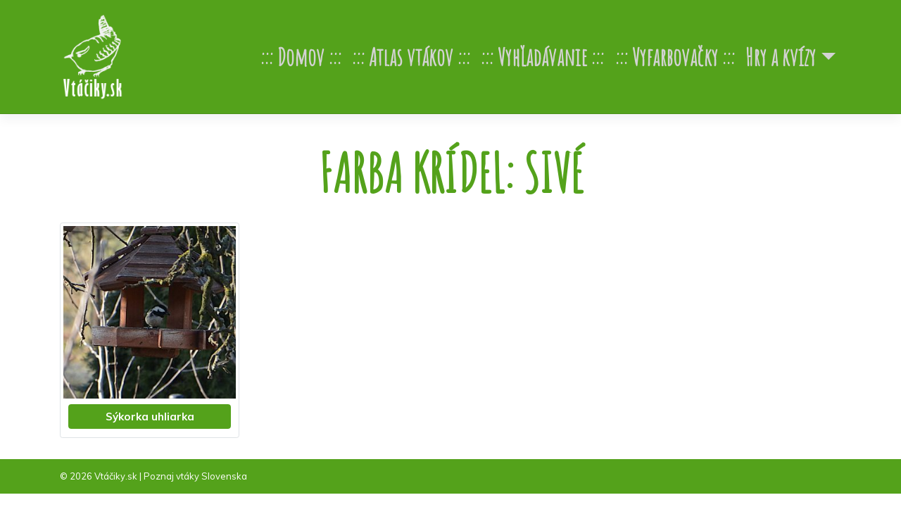

--- FILE ---
content_type: text/html; charset=UTF-8
request_url: http://www.vtaciky.sk/vtak_farba_kridel/sive/
body_size: 110020
content:
    <!DOCTYPE html>
<html lang="sk-SK">
<head>
    <meta charset="UTF-8">
    <meta name="viewport" content="width=device-width, initial-scale=1">
    <meta http-equiv="X-UA-Compatible" content="IE=edge">
    <link rel="profile" href="http://gmpg.org/xfn/11">
<title>sivé &#8211; Vtáčiky.sk</title>
<meta name='robots' content='max-image-preview:large' />
	<style>img:is([sizes="auto" i], [sizes^="auto," i]) { contain-intrinsic-size: 3000px 1500px }</style>
	<link rel='dns-prefetch' href='//fonts.googleapis.com' />
<link rel="alternate" type="application/rss+xml" title="RSS kanál: Vtáčiky.sk &raquo;" href="http://www.vtaciky.sk/feed/" />
<link rel="alternate" type="application/rss+xml" title="RSS kanál komentárov webu Vtáčiky.sk &raquo;" href="http://www.vtaciky.sk/comments/feed/" />
<link rel="alternate" type="application/rss+xml" title="Feed Vtáčiky.sk &raquo; sivé Farba krídel" href="http://www.vtaciky.sk/vtak_farba_kridel/sive/feed/" />
<script type="text/javascript">
/* <![CDATA[ */
window._wpemojiSettings = {"baseUrl":"https:\/\/s.w.org\/images\/core\/emoji\/15.0.3\/72x72\/","ext":".png","svgUrl":"https:\/\/s.w.org\/images\/core\/emoji\/15.0.3\/svg\/","svgExt":".svg","source":{"concatemoji":"http:\/\/www.vtaciky.sk\/wp-includes\/js\/wp-emoji-release.min.js?ver=6.7.4"}};
/*! This file is auto-generated */
!function(i,n){var o,s,e;function c(e){try{var t={supportTests:e,timestamp:(new Date).valueOf()};sessionStorage.setItem(o,JSON.stringify(t))}catch(e){}}function p(e,t,n){e.clearRect(0,0,e.canvas.width,e.canvas.height),e.fillText(t,0,0);var t=new Uint32Array(e.getImageData(0,0,e.canvas.width,e.canvas.height).data),r=(e.clearRect(0,0,e.canvas.width,e.canvas.height),e.fillText(n,0,0),new Uint32Array(e.getImageData(0,0,e.canvas.width,e.canvas.height).data));return t.every(function(e,t){return e===r[t]})}function u(e,t,n){switch(t){case"flag":return n(e,"\ud83c\udff3\ufe0f\u200d\u26a7\ufe0f","\ud83c\udff3\ufe0f\u200b\u26a7\ufe0f")?!1:!n(e,"\ud83c\uddfa\ud83c\uddf3","\ud83c\uddfa\u200b\ud83c\uddf3")&&!n(e,"\ud83c\udff4\udb40\udc67\udb40\udc62\udb40\udc65\udb40\udc6e\udb40\udc67\udb40\udc7f","\ud83c\udff4\u200b\udb40\udc67\u200b\udb40\udc62\u200b\udb40\udc65\u200b\udb40\udc6e\u200b\udb40\udc67\u200b\udb40\udc7f");case"emoji":return!n(e,"\ud83d\udc26\u200d\u2b1b","\ud83d\udc26\u200b\u2b1b")}return!1}function f(e,t,n){var r="undefined"!=typeof WorkerGlobalScope&&self instanceof WorkerGlobalScope?new OffscreenCanvas(300,150):i.createElement("canvas"),a=r.getContext("2d",{willReadFrequently:!0}),o=(a.textBaseline="top",a.font="600 32px Arial",{});return e.forEach(function(e){o[e]=t(a,e,n)}),o}function t(e){var t=i.createElement("script");t.src=e,t.defer=!0,i.head.appendChild(t)}"undefined"!=typeof Promise&&(o="wpEmojiSettingsSupports",s=["flag","emoji"],n.supports={everything:!0,everythingExceptFlag:!0},e=new Promise(function(e){i.addEventListener("DOMContentLoaded",e,{once:!0})}),new Promise(function(t){var n=function(){try{var e=JSON.parse(sessionStorage.getItem(o));if("object"==typeof e&&"number"==typeof e.timestamp&&(new Date).valueOf()<e.timestamp+604800&&"object"==typeof e.supportTests)return e.supportTests}catch(e){}return null}();if(!n){if("undefined"!=typeof Worker&&"undefined"!=typeof OffscreenCanvas&&"undefined"!=typeof URL&&URL.createObjectURL&&"undefined"!=typeof Blob)try{var e="postMessage("+f.toString()+"("+[JSON.stringify(s),u.toString(),p.toString()].join(",")+"));",r=new Blob([e],{type:"text/javascript"}),a=new Worker(URL.createObjectURL(r),{name:"wpTestEmojiSupports"});return void(a.onmessage=function(e){c(n=e.data),a.terminate(),t(n)})}catch(e){}c(n=f(s,u,p))}t(n)}).then(function(e){for(var t in e)n.supports[t]=e[t],n.supports.everything=n.supports.everything&&n.supports[t],"flag"!==t&&(n.supports.everythingExceptFlag=n.supports.everythingExceptFlag&&n.supports[t]);n.supports.everythingExceptFlag=n.supports.everythingExceptFlag&&!n.supports.flag,n.DOMReady=!1,n.readyCallback=function(){n.DOMReady=!0}}).then(function(){return e}).then(function(){var e;n.supports.everything||(n.readyCallback(),(e=n.source||{}).concatemoji?t(e.concatemoji):e.wpemoji&&e.twemoji&&(t(e.twemoji),t(e.wpemoji)))}))}((window,document),window._wpemojiSettings);
/* ]]> */
</script>
<style id='wp-emoji-styles-inline-css' type='text/css'>

	img.wp-smiley, img.emoji {
		display: inline !important;
		border: none !important;
		box-shadow: none !important;
		height: 1em !important;
		width: 1em !important;
		margin: 0 0.07em !important;
		vertical-align: -0.1em !important;
		background: none !important;
		padding: 0 !important;
	}
</style>
<link rel='stylesheet' id='wp-block-library-css' href='http://www.vtaciky.sk/wp-includes/css/dist/block-library/style.min.css?ver=6.7.4' type='text/css' media='all' />
<style id='classic-theme-styles-inline-css' type='text/css'>
/*! This file is auto-generated */
.wp-block-button__link{color:#fff;background-color:#32373c;border-radius:9999px;box-shadow:none;text-decoration:none;padding:calc(.667em + 2px) calc(1.333em + 2px);font-size:1.125em}.wp-block-file__button{background:#32373c;color:#fff;text-decoration:none}
</style>
<style id='global-styles-inline-css' type='text/css'>
:root{--wp--preset--aspect-ratio--square: 1;--wp--preset--aspect-ratio--4-3: 4/3;--wp--preset--aspect-ratio--3-4: 3/4;--wp--preset--aspect-ratio--3-2: 3/2;--wp--preset--aspect-ratio--2-3: 2/3;--wp--preset--aspect-ratio--16-9: 16/9;--wp--preset--aspect-ratio--9-16: 9/16;--wp--preset--color--black: #000000;--wp--preset--color--cyan-bluish-gray: #abb8c3;--wp--preset--color--white: #ffffff;--wp--preset--color--pale-pink: #f78da7;--wp--preset--color--vivid-red: #cf2e2e;--wp--preset--color--luminous-vivid-orange: #ff6900;--wp--preset--color--luminous-vivid-amber: #fcb900;--wp--preset--color--light-green-cyan: #7bdcb5;--wp--preset--color--vivid-green-cyan: #00d084;--wp--preset--color--pale-cyan-blue: #8ed1fc;--wp--preset--color--vivid-cyan-blue: #0693e3;--wp--preset--color--vivid-purple: #9b51e0;--wp--preset--gradient--vivid-cyan-blue-to-vivid-purple: linear-gradient(135deg,rgba(6,147,227,1) 0%,rgb(155,81,224) 100%);--wp--preset--gradient--light-green-cyan-to-vivid-green-cyan: linear-gradient(135deg,rgb(122,220,180) 0%,rgb(0,208,130) 100%);--wp--preset--gradient--luminous-vivid-amber-to-luminous-vivid-orange: linear-gradient(135deg,rgba(252,185,0,1) 0%,rgba(255,105,0,1) 100%);--wp--preset--gradient--luminous-vivid-orange-to-vivid-red: linear-gradient(135deg,rgba(255,105,0,1) 0%,rgb(207,46,46) 100%);--wp--preset--gradient--very-light-gray-to-cyan-bluish-gray: linear-gradient(135deg,rgb(238,238,238) 0%,rgb(169,184,195) 100%);--wp--preset--gradient--cool-to-warm-spectrum: linear-gradient(135deg,rgb(74,234,220) 0%,rgb(151,120,209) 20%,rgb(207,42,186) 40%,rgb(238,44,130) 60%,rgb(251,105,98) 80%,rgb(254,248,76) 100%);--wp--preset--gradient--blush-light-purple: linear-gradient(135deg,rgb(255,206,236) 0%,rgb(152,150,240) 100%);--wp--preset--gradient--blush-bordeaux: linear-gradient(135deg,rgb(254,205,165) 0%,rgb(254,45,45) 50%,rgb(107,0,62) 100%);--wp--preset--gradient--luminous-dusk: linear-gradient(135deg,rgb(255,203,112) 0%,rgb(199,81,192) 50%,rgb(65,88,208) 100%);--wp--preset--gradient--pale-ocean: linear-gradient(135deg,rgb(255,245,203) 0%,rgb(182,227,212) 50%,rgb(51,167,181) 100%);--wp--preset--gradient--electric-grass: linear-gradient(135deg,rgb(202,248,128) 0%,rgb(113,206,126) 100%);--wp--preset--gradient--midnight: linear-gradient(135deg,rgb(2,3,129) 0%,rgb(40,116,252) 100%);--wp--preset--font-size--small: 13px;--wp--preset--font-size--medium: 20px;--wp--preset--font-size--large: 36px;--wp--preset--font-size--x-large: 42px;--wp--preset--spacing--20: 0.44rem;--wp--preset--spacing--30: 0.67rem;--wp--preset--spacing--40: 1rem;--wp--preset--spacing--50: 1.5rem;--wp--preset--spacing--60: 2.25rem;--wp--preset--spacing--70: 3.38rem;--wp--preset--spacing--80: 5.06rem;--wp--preset--shadow--natural: 6px 6px 9px rgba(0, 0, 0, 0.2);--wp--preset--shadow--deep: 12px 12px 50px rgba(0, 0, 0, 0.4);--wp--preset--shadow--sharp: 6px 6px 0px rgba(0, 0, 0, 0.2);--wp--preset--shadow--outlined: 6px 6px 0px -3px rgba(255, 255, 255, 1), 6px 6px rgba(0, 0, 0, 1);--wp--preset--shadow--crisp: 6px 6px 0px rgba(0, 0, 0, 1);}:where(.is-layout-flex){gap: 0.5em;}:where(.is-layout-grid){gap: 0.5em;}body .is-layout-flex{display: flex;}.is-layout-flex{flex-wrap: wrap;align-items: center;}.is-layout-flex > :is(*, div){margin: 0;}body .is-layout-grid{display: grid;}.is-layout-grid > :is(*, div){margin: 0;}:where(.wp-block-columns.is-layout-flex){gap: 2em;}:where(.wp-block-columns.is-layout-grid){gap: 2em;}:where(.wp-block-post-template.is-layout-flex){gap: 1.25em;}:where(.wp-block-post-template.is-layout-grid){gap: 1.25em;}.has-black-color{color: var(--wp--preset--color--black) !important;}.has-cyan-bluish-gray-color{color: var(--wp--preset--color--cyan-bluish-gray) !important;}.has-white-color{color: var(--wp--preset--color--white) !important;}.has-pale-pink-color{color: var(--wp--preset--color--pale-pink) !important;}.has-vivid-red-color{color: var(--wp--preset--color--vivid-red) !important;}.has-luminous-vivid-orange-color{color: var(--wp--preset--color--luminous-vivid-orange) !important;}.has-luminous-vivid-amber-color{color: var(--wp--preset--color--luminous-vivid-amber) !important;}.has-light-green-cyan-color{color: var(--wp--preset--color--light-green-cyan) !important;}.has-vivid-green-cyan-color{color: var(--wp--preset--color--vivid-green-cyan) !important;}.has-pale-cyan-blue-color{color: var(--wp--preset--color--pale-cyan-blue) !important;}.has-vivid-cyan-blue-color{color: var(--wp--preset--color--vivid-cyan-blue) !important;}.has-vivid-purple-color{color: var(--wp--preset--color--vivid-purple) !important;}.has-black-background-color{background-color: var(--wp--preset--color--black) !important;}.has-cyan-bluish-gray-background-color{background-color: var(--wp--preset--color--cyan-bluish-gray) !important;}.has-white-background-color{background-color: var(--wp--preset--color--white) !important;}.has-pale-pink-background-color{background-color: var(--wp--preset--color--pale-pink) !important;}.has-vivid-red-background-color{background-color: var(--wp--preset--color--vivid-red) !important;}.has-luminous-vivid-orange-background-color{background-color: var(--wp--preset--color--luminous-vivid-orange) !important;}.has-luminous-vivid-amber-background-color{background-color: var(--wp--preset--color--luminous-vivid-amber) !important;}.has-light-green-cyan-background-color{background-color: var(--wp--preset--color--light-green-cyan) !important;}.has-vivid-green-cyan-background-color{background-color: var(--wp--preset--color--vivid-green-cyan) !important;}.has-pale-cyan-blue-background-color{background-color: var(--wp--preset--color--pale-cyan-blue) !important;}.has-vivid-cyan-blue-background-color{background-color: var(--wp--preset--color--vivid-cyan-blue) !important;}.has-vivid-purple-background-color{background-color: var(--wp--preset--color--vivid-purple) !important;}.has-black-border-color{border-color: var(--wp--preset--color--black) !important;}.has-cyan-bluish-gray-border-color{border-color: var(--wp--preset--color--cyan-bluish-gray) !important;}.has-white-border-color{border-color: var(--wp--preset--color--white) !important;}.has-pale-pink-border-color{border-color: var(--wp--preset--color--pale-pink) !important;}.has-vivid-red-border-color{border-color: var(--wp--preset--color--vivid-red) !important;}.has-luminous-vivid-orange-border-color{border-color: var(--wp--preset--color--luminous-vivid-orange) !important;}.has-luminous-vivid-amber-border-color{border-color: var(--wp--preset--color--luminous-vivid-amber) !important;}.has-light-green-cyan-border-color{border-color: var(--wp--preset--color--light-green-cyan) !important;}.has-vivid-green-cyan-border-color{border-color: var(--wp--preset--color--vivid-green-cyan) !important;}.has-pale-cyan-blue-border-color{border-color: var(--wp--preset--color--pale-cyan-blue) !important;}.has-vivid-cyan-blue-border-color{border-color: var(--wp--preset--color--vivid-cyan-blue) !important;}.has-vivid-purple-border-color{border-color: var(--wp--preset--color--vivid-purple) !important;}.has-vivid-cyan-blue-to-vivid-purple-gradient-background{background: var(--wp--preset--gradient--vivid-cyan-blue-to-vivid-purple) !important;}.has-light-green-cyan-to-vivid-green-cyan-gradient-background{background: var(--wp--preset--gradient--light-green-cyan-to-vivid-green-cyan) !important;}.has-luminous-vivid-amber-to-luminous-vivid-orange-gradient-background{background: var(--wp--preset--gradient--luminous-vivid-amber-to-luminous-vivid-orange) !important;}.has-luminous-vivid-orange-to-vivid-red-gradient-background{background: var(--wp--preset--gradient--luminous-vivid-orange-to-vivid-red) !important;}.has-very-light-gray-to-cyan-bluish-gray-gradient-background{background: var(--wp--preset--gradient--very-light-gray-to-cyan-bluish-gray) !important;}.has-cool-to-warm-spectrum-gradient-background{background: var(--wp--preset--gradient--cool-to-warm-spectrum) !important;}.has-blush-light-purple-gradient-background{background: var(--wp--preset--gradient--blush-light-purple) !important;}.has-blush-bordeaux-gradient-background{background: var(--wp--preset--gradient--blush-bordeaux) !important;}.has-luminous-dusk-gradient-background{background: var(--wp--preset--gradient--luminous-dusk) !important;}.has-pale-ocean-gradient-background{background: var(--wp--preset--gradient--pale-ocean) !important;}.has-electric-grass-gradient-background{background: var(--wp--preset--gradient--electric-grass) !important;}.has-midnight-gradient-background{background: var(--wp--preset--gradient--midnight) !important;}.has-small-font-size{font-size: var(--wp--preset--font-size--small) !important;}.has-medium-font-size{font-size: var(--wp--preset--font-size--medium) !important;}.has-large-font-size{font-size: var(--wp--preset--font-size--large) !important;}.has-x-large-font-size{font-size: var(--wp--preset--font-size--x-large) !important;}
:where(.wp-block-post-template.is-layout-flex){gap: 1.25em;}:where(.wp-block-post-template.is-layout-grid){gap: 1.25em;}
:where(.wp-block-columns.is-layout-flex){gap: 2em;}:where(.wp-block-columns.is-layout-grid){gap: 2em;}
:root :where(.wp-block-pullquote){font-size: 1.5em;line-height: 1.6;}
</style>
<link rel='stylesheet' id='custom-google-fonts-css' href='https://fonts.googleapis.com/css?family=Amatic+SC&#038;display=swap&#038;ver=6.7.4' type='text/css' media='all' />
<link rel='stylesheet' id='birds-css' href='http://www.vtaciky.sk/wp-content/plugins/birds/public/css/birds-public.css?ver=1768886322' type='text/css' media='all' />
<link rel='stylesheet' id='birds-quiz-css-css' href='http://www.vtaciky.sk/wp-content/plugins/birds/quiz/css/birds-quiz.css?ver=1768886322' type='text/css' media='all' />
<link rel='stylesheet' id='contact-form-7-css' href='http://www.vtaciky.sk/wp-content/plugins/contact-form-7/includes/css/styles.css?ver=6.0.6' type='text/css' media='all' />
<link rel='stylesheet' id='mp-sliding-style-css' href='http://www.vtaciky.sk/wp-content/plugins/slide-puzzle/css/slide-puzzle.css?ver=6.7.4' type='text/css' media='all' />
<link rel='stylesheet' id='taxonomy-image-plugin-public-css' href='http://www.vtaciky.sk/wp-content/plugins/taxonomy-images/css/style.css?ver=0.9.6' type='text/css' media='screen' />
<link rel='stylesheet' id='buttons-css' href='http://www.vtaciky.sk/wp-includes/css/buttons.min.css?ver=6.7.4' type='text/css' media='all' />
<link rel='stylesheet' id='dashicons-css' href='http://www.vtaciky.sk/wp-includes/css/dashicons.min.css?ver=6.7.4' type='text/css' media='all' />
<link rel='stylesheet' id='mediaelement-css' href='http://www.vtaciky.sk/wp-includes/js/mediaelement/mediaelementplayer-legacy.min.css?ver=4.2.17' type='text/css' media='all' />
<link rel='stylesheet' id='wp-mediaelement-css' href='http://www.vtaciky.sk/wp-includes/js/mediaelement/wp-mediaelement.min.css?ver=6.7.4' type='text/css' media='all' />
<link rel='stylesheet' id='media-views-css' href='http://www.vtaciky.sk/wp-includes/css/media-views.min.css?ver=6.7.4' type='text/css' media='all' />
<link rel='stylesheet' id='imgareaselect-css' href='http://www.vtaciky.sk/wp-includes/js/imgareaselect/imgareaselect.css?ver=0.9.8' type='text/css' media='all' />
<link rel='stylesheet' id='crossword-style-css' href='http://www.vtaciky.sk/wp-content/plugins/wha-crossword/res/crossword.css?ver=6.7.4' type='text/css' media='all' />
<link rel='stylesheet' id='search-filter-plugin-styles-css' href='http://www.vtaciky.sk/wp-content/plugins/search-filter-pro/public/assets/css/search-filter.min.css?ver=2.4.6' type='text/css' media='all' />
<link rel='stylesheet' id='wp-bootstrap-starter-style-css' href='http://www.vtaciky.sk/wp-content/themes/wp-bootstrap-starter-child/style.css?ver=6.7.4' type='text/css' media='all' />
<link rel='stylesheet' id='child-style-css' href='http://www.vtaciky.sk/wp-content/themes/wp-bootstrap-starter-child/style.css?ver=1.0.12' type='text/css' media='all' />
<link rel='stylesheet' id='wp-bootstrap-starter-bootstrap-css-css' href='http://www.vtaciky.sk/wp-content/themes/wp-bootstrap-starter/inc/assets/css/bootstrap.min.css?ver=6.7.4' type='text/css' media='all' />
<link rel='stylesheet' id='wp-bootstrap-starter-fontawesome-cdn-css' href='http://www.vtaciky.sk/wp-content/themes/wp-bootstrap-starter/inc/assets/css/fontawesome.min.css?ver=6.7.4' type='text/css' media='all' />
<link rel='stylesheet' id='wp-bootstrap-starter-oswald-muli-font-css' href='https://fonts.googleapis.com/css?family=Muli%3A300%2C400%2C600%2C700%2C800%7COswald%3A300%2C400%2C500%2C600%2C700&#038;ver=6.7.4' type='text/css' media='all' />
<link rel='stylesheet' id='wp-bootstrap-starter-oswald-muli-css' href='http://www.vtaciky.sk/wp-content/themes/wp-bootstrap-starter/inc/assets/css/presets/typography/oswald-muli.css?ver=6.7.4' type='text/css' media='all' />
<script type="text/javascript" src="http://www.vtaciky.sk/wp-includes/js/jquery/jquery.min.js?ver=3.7.1" id="jquery-core-js"></script>
<script type="text/javascript" src="http://www.vtaciky.sk/wp-includes/js/jquery/jquery-migrate.min.js?ver=3.4.1" id="jquery-migrate-js"></script>
<script type="text/javascript" src="http://www.vtaciky.sk/wp-content/plugins/birds/quiz/js/birds-quiz.js?ver=1768886322" id="birds-quiz-js-js"></script>
<script type="text/javascript" src="http://www.vtaciky.sk/wp-content/plugins/slide-puzzle/js/slide-puzzle.js?ver=6.7.4" id="mp-sliding-js-js"></script>
<script type="text/javascript" id="utils-js-extra">
/* <![CDATA[ */
var userSettings = {"url":"\/","uid":"0","time":"1768886322","secure":""};
/* ]]> */
</script>
<script type="text/javascript" src="http://www.vtaciky.sk/wp-includes/js/utils.min.js?ver=6.7.4" id="utils-js"></script>
<script type="text/javascript" src="http://www.vtaciky.sk/wp-includes/js/plupload/moxie.min.js?ver=1.3.5" id="moxiejs-js"></script>
<script type="text/javascript" src="http://www.vtaciky.sk/wp-includes/js/plupload/plupload.min.js?ver=2.1.9" id="plupload-js"></script>
<!--[if lt IE 8]>
<script type="text/javascript" src="http://www.vtaciky.sk/wp-includes/js/json2.min.js?ver=2015-05-03" id="json2-js"></script>
<![endif]-->
<script type="text/javascript" id="search-filter-plugin-build-js-extra">
/* <![CDATA[ */
var SF_LDATA = {"ajax_url":"http:\/\/www.vtaciky.sk\/wp-admin\/admin-ajax.php","home_url":"http:\/\/www.vtaciky.sk\/"};
/* ]]> */
</script>
<script type="text/javascript" src="http://www.vtaciky.sk/wp-content/plugins/search-filter-pro/public/assets/js/search-filter-build.min.js?ver=2.4.6" id="search-filter-plugin-build-js"></script>
<script type="text/javascript" src="http://www.vtaciky.sk/wp-content/plugins/search-filter-pro/public/assets/js/chosen.jquery.min.js?ver=2.4.6" id="search-filter-plugin-chosen-js"></script>
<!--[if lt IE 9]>
<script type="text/javascript" src="http://www.vtaciky.sk/wp-content/themes/wp-bootstrap-starter/inc/assets/js/html5.js?ver=3.7.0" id="html5hiv-js"></script>
<![endif]-->
<link rel="https://api.w.org/" href="http://www.vtaciky.sk/wp-json/" /><link rel="EditURI" type="application/rsd+xml" title="RSD" href="http://www.vtaciky.sk/xmlrpc.php?rsd" />
<meta name="generator" content="WordPress 6.7.4" />
<!-- Analytics by WP Statistics - https://wp-statistics.com -->
<link rel="pingback" href="http://www.vtaciky.sk/xmlrpc.php">    <style type="text/css">
        #page-sub-header { background: #81d742; }
    </style>
    <style type="text/css">.recentcomments a{display:inline !important;padding:0 !important;margin:0 !important;}</style>		<style type="text/css" id="wp-custom-css">
			.ytp-title {display: none !important;}		</style>
		</head>

<body class="archive tax-vtak_farba_kridel term-sive term-228 hfeed">


<div id="page" class="site">
	<a class="skip-link screen-reader-text" href="#content">Skip to content</a>
    	<header id="masthead" class="site-header navbar-static-top navbar-light" role="banner">
        <div class="container">
            <nav class="navbar navbar-expand-xl p-0">
                <div class="navbar-brand">
                                            <a href="http://www.vtaciky.sk/">
                            <img src="http://www.vtaciky.sk/wp-content/uploads/2020/10/logo_oriesok2.png" alt="Vtáčiky.sk" class="site-logo">
                        </a>
                    
                </div>
                <button class="navbar-toggler" type="button" data-toggle="collapse" data-target="#main-nav" aria-controls="" aria-expanded="false" aria-label="Toggle navigation">
                    <span class="navbar-toggler-icon"></span>
                </button>

                <div id="main-nav" class="collapse navbar-collapse justify-content-end"><ul id="menu-hlavne-menu" class="navbar-nav"><li itemscope="itemscope" itemtype="https://www.schema.org/SiteNavigationElement" id="menu-item-1396" class="menu-item menu-item-type-custom menu-item-object-custom menu-item-home menu-item-1396 nav-item"><a title="Domov" href="http://www.vtaciky.sk" class="nav-link">Domov</a></li>
<li itemscope="itemscope" itemtype="https://www.schema.org/SiteNavigationElement" id="menu-item-1367" class="menu-item menu-item-type-custom menu-item-object-custom menu-item-1367 nav-item"><a title="Atlas vtákov" href="/atlas-vtakov/" class="nav-link">Atlas vtákov</a></li>
<li itemscope="itemscope" itemtype="https://www.schema.org/SiteNavigationElement" id="menu-item-1436" class="menu-item menu-item-type-post_type menu-item-object-page menu-item-1436 nav-item"><a title="Vyhľadávanie" href="http://www.vtaciky.sk/vyhladavanie/" class="nav-link">Vyhľadávanie</a></li>
<li itemscope="itemscope" itemtype="https://www.schema.org/SiteNavigationElement" id="menu-item-1384" class="menu-item menu-item-type-custom menu-item-object-custom menu-item-1384 nav-item"><a title="Vyfarbovačky" href="/vyfarbovacky/" class="nav-link">Vyfarbovačky</a></li>
<li itemscope="itemscope" itemtype="https://www.schema.org/SiteNavigationElement" id="menu-item-1098" class="menu-item menu-item-type-custom menu-item-object-custom menu-item-has-children dropdown menu-item-1098 nav-item"><a title="Hry a kvízy" href="#" data-toggle="dropdown" aria-haspopup="true" aria-expanded="false" class="dropdown-toggle nav-link" id="menu-item-dropdown-1098">Hry a kvízy</a>
<ul class="dropdown-menu" aria-labelledby="menu-item-dropdown-1098" role="menu">
	<li itemscope="itemscope" itemtype="https://www.schema.org/SiteNavigationElement" id="menu-item-1073" class="menu-item menu-item-type-post_type menu-item-object-page menu-item-1073 nav-item"><a title=":::Urči potravu" href="http://www.vtaciky.sk/urci-potravu/" class="dropdown-item">:::Urči potravu</a></li>
	<li itemscope="itemscope" itemtype="https://www.schema.org/SiteNavigationElement" id="menu-item-1075" class="menu-item menu-item-type-post_type menu-item-object-page menu-item-1075 nav-item"><a title=":::Urči veľkosť" href="http://www.vtaciky.sk/urci-velkost/" class="dropdown-item">:::Urči veľkosť</a></li>
	<li itemscope="itemscope" itemtype="https://www.schema.org/SiteNavigationElement" id="menu-item-1074" class="menu-item menu-item-type-post_type menu-item-object-page menu-item-1074 nav-item"><a title=":::Urči farbu" href="http://www.vtaciky.sk/urci-farbu/" class="dropdown-item">:::Urči farbu</a></li>
	<li itemscope="itemscope" itemtype="https://www.schema.org/SiteNavigationElement" id="menu-item-1072" class="menu-item menu-item-type-post_type menu-item-object-page menu-item-1072 nav-item"><a title=":::Urči výskyt" href="http://www.vtaciky.sk/kviz-vyskyt/" class="dropdown-item">:::Urči výskyt</a></li>
	<li itemscope="itemscope" itemtype="https://www.schema.org/SiteNavigationElement" id="menu-item-1289" class="menu-item menu-item-type-custom menu-item-object-custom menu-item-1289 nav-item"><a title=":::Videokvíz" href="/videokviz/" class="dropdown-item">:::Videokvíz</a></li>
	<li itemscope="itemscope" itemtype="https://www.schema.org/SiteNavigationElement" id="menu-item-1140" class="menu-item menu-item-type-post_type menu-item-object-page menu-item-1140 nav-item"><a title=":::Vtáčikovské puzzle" href="http://www.vtaciky.sk/vtacikovske-puzzle/" class="dropdown-item">:::Vtáčikovské puzzle</a></li>
	<li itemscope="itemscope" itemtype="https://www.schema.org/SiteNavigationElement" id="menu-item-1329" class="menu-item menu-item-type-post_type menu-item-object-page menu-item-1329 nav-item"><a title=":::Krížovka" href="http://www.vtaciky.sk/krizovka/" class="dropdown-item">:::Krížovka</a></li>
</ul>
</li>
</ul></div>
            </nav>
        </div>
	</header><!-- #masthead -->
    	<div id="content" class="site-content">
		<div class="container">
			<div class="row">
                
    <section id="primary" class="content-area col-sm-12">
        <div id="main" class="site-main" role="main">

            
                <header class="page-header">
                    <h1 class="entry-title">Farba krídel: <span>sivé</span></h1>                </header><!-- .page-header -->

                <div class="row"><div class="col-3"><div class="card p-0 border mt-2"><a href="http://www.vtaciky.sk/atlas-vtakov/sykorka-uhliarka/"><img class="card-img-top opacity-85-hover" src="http://www.vtaciky.sk/wp-content/uploads/2019/11/sykorka_uhliarka-300x300.jpg" alt="" ></a><div class="card-body pl-2 pr-2 pb-2 pt-0 m-1 row"><a href="http://www.vtaciky.sk/atlas-vtakov/sykorka-uhliarka/" class="btn btn-green col-12 font-weight-bold align-self-end ">Sýkorka uhliarka</a></div></div> </div> </div>
        </div>
        <!-- #main -->
    </section><!-- #primary -->

			</div><!-- .row -->
		</div><!-- .container -->
	</div><!-- #content -->
    	<footer id="colophon" class="site-footer navbar-light" role="contentinfo">
		<div class="container pt-3 pb-3">
            <div class="site-info">
                &copy; 2026 Vtáčiky.sk                <span class="sep"> | </span>
                 Poznaj vtáky Slovenska            </div><!-- close .site-info -->
		</div>
	</footer><!-- #colophon -->
</div><!-- #page -->


		<script type="text/html" id="tmpl-media-frame">
		<div class="media-frame-title" id="media-frame-title"></div>
		<h2 class="media-frame-menu-heading">Akcie</h2>
		<button type="button" class="button button-link media-frame-menu-toggle" aria-expanded="false">
			Menu			<span class="dashicons dashicons-arrow-down" aria-hidden="true"></span>
		</button>
		<div class="media-frame-menu"></div>
		<div class="media-frame-tab-panel">
			<div class="media-frame-router"></div>
			<div class="media-frame-content"></div>
		</div>
		<h2 class="media-frame-actions-heading screen-reader-text">
		Vybraté akcie pre prácu s médiami		</h2>
		<div class="media-frame-toolbar"></div>
		<div class="media-frame-uploader"></div>
	</script>

		<script type="text/html" id="tmpl-media-modal">
		<div tabindex="0" class="media-modal wp-core-ui" role="dialog" aria-labelledby="media-frame-title">
			<# if ( data.hasCloseButton ) { #>
				<button type="button" class="media-modal-close"><span class="media-modal-icon"><span class="screen-reader-text">
					Zavrieť okno				</span></span></button>
			<# } #>
			<div class="media-modal-content" role="document"></div>
		</div>
		<div class="media-modal-backdrop"></div>
	</script>

		<script type="text/html" id="tmpl-uploader-window">
		<div class="uploader-window-content">
			<div class="uploader-editor-title">Presuňte sem súbory</div>
		</div>
	</script>

		<script type="text/html" id="tmpl-uploader-editor">
		<div class="uploader-editor-content">
			<div class="uploader-editor-title">Presuňte sem súbory</div>
		</div>
	</script>

		<script type="text/html" id="tmpl-uploader-inline">
		<# var messageClass = data.message ? 'has-upload-message' : 'no-upload-message'; #>
		<# if ( data.canClose ) { #>
		<button class="close dashicons dashicons-no"><span class="screen-reader-text">
			Zavrieť nahrávač		</span></button>
		<# } #>
		<div class="uploader-inline-content {{ messageClass }}">
		<# if ( data.message ) { #>
			<h2 class="upload-message">{{ data.message }}</h2>
		<# } #>
					<div class="upload-ui">
				<h2 class="upload-instructions drop-instructions">Presuňte sem súbory</h2>
				<p class="upload-instructions drop-instructions">alebo</p>
				<button type="button" class="browser button button-hero" aria-labelledby="post-upload-info">Vybrať súbory</button>
			</div>

			<div class="upload-inline-status"></div>

			<div class="post-upload-ui" id="post-upload-info">
				
				<p class="max-upload-size">
				Maximálna veľkosť nahrávaného súboru: 300 MB.				</p>

				<# if ( data.suggestedWidth && data.suggestedHeight ) { #>
					<p class="suggested-dimensions">
						Navrhované rozmery obrázka: {{data.suggestedWidth}} krát {{data.suggestedHeight}} pixelov.					</p>
				<# } #>

							</div>
				</div>
	</script>

		<script type="text/html" id="tmpl-media-library-view-switcher">
		<a href="http://www.vtaciky.sk/wp-admin/upload.php?mode=list" class="view-list">
			<span class="screen-reader-text">
				Zoznamové zobrazenie			</span>
		</a>
		<a href="http://www.vtaciky.sk/wp-admin/upload.php?mode=grid" class="view-grid current" aria-current="page">
			<span class="screen-reader-text">
				Mriežkové zobrazenie			</span>
		</a>
	</script>

		<script type="text/html" id="tmpl-uploader-status">
		<h2>Nahrávanie</h2>

		<div class="media-progress-bar"><div></div></div>
		<div class="upload-details">
			<span class="upload-count">
				<span class="upload-index"></span> / <span class="upload-total"></span>
			</span>
			<span class="upload-detail-separator">&ndash;</span>
			<span class="upload-filename"></span>
		</div>
		<div class="upload-errors"></div>
		<button type="button" class="button upload-dismiss-errors">Skryť chyby</button>
	</script>

		<script type="text/html" id="tmpl-uploader-status-error">
		<span class="upload-error-filename">{{{ data.filename }}}</span>
		<span class="upload-error-message">{{ data.message }}</span>
	</script>

		<script type="text/html" id="tmpl-edit-attachment-frame">
		<div class="edit-media-header">
			<button class="left dashicons"<# if ( ! data.hasPrevious ) { #> disabled<# } #>><span class="screen-reader-text">Upraviť predchádzajúcu položku médií</span></button>
			<button class="right dashicons"<# if ( ! data.hasNext ) { #> disabled<# } #>><span class="screen-reader-text">Upraviť nasledujúcu položku médií</span></button>
			<button type="button" class="media-modal-close"><span class="media-modal-icon"><span class="screen-reader-text">Zavrieť okno</span></span></button>
		</div>
		<div class="media-frame-title"></div>
		<div class="media-frame-content"></div>
	</script>

		<script type="text/html" id="tmpl-attachment-details-two-column">
		<div class="attachment-media-view {{ data.orientation }}">
						<h2 class="screen-reader-text">Náhľad prílohy</h2>
			<div class="thumbnail thumbnail-{{ data.type }}">
				<# if ( data.uploading ) { #>
					<div class="media-progress-bar"><div></div></div>
				<# } else if ( data.sizes && data.sizes.full ) { #>
					<img class="details-image" src="{{ data.sizes.full.url }}" draggable="false" alt="" />
				<# } else if ( data.sizes && data.sizes.large ) { #>
					<img class="details-image" src="{{ data.sizes.large.url }}" draggable="false" alt="" />
				<# } else if ( -1 === jQuery.inArray( data.type, [ 'audio', 'video' ] ) ) { #>
					<img class="details-image icon" src="{{ data.icon }}" draggable="false" alt="" />
				<# } #>

				<# if ( 'audio' === data.type ) { #>
				<div class="wp-media-wrapper wp-audio">
					<audio style="visibility: hidden" controls class="wp-audio-shortcode" width="100%" preload="none">
						<source type="{{ data.mime }}" src="{{ data.url }}" />
					</audio>
				</div>
				<# } else if ( 'video' === data.type ) {
					var w_rule = '';
					if ( data.width ) {
						w_rule = 'width: ' + data.width + 'px;';
					} else if ( wp.media.view.settings.contentWidth ) {
						w_rule = 'width: ' + wp.media.view.settings.contentWidth + 'px;';
					}
				#>
				<div style="{{ w_rule }}" class="wp-media-wrapper wp-video">
					<video controls="controls" class="wp-video-shortcode" preload="metadata"
						<# if ( data.width ) { #>width="{{ data.width }}"<# } #>
						<# if ( data.height ) { #>height="{{ data.height }}"<# } #>
						<# if ( data.image && data.image.src !== data.icon ) { #>poster="{{ data.image.src }}"<# } #>>
						<source type="{{ data.mime }}" src="{{ data.url }}" />
					</video>
				</div>
				<# } #>

				<div class="attachment-actions">
					<# if ( 'image' === data.type && ! data.uploading && data.sizes && data.can.save ) { #>
					<button type="button" class="button edit-attachment">Upraviť obrázok</button>
					<# } else if ( 'pdf' === data.subtype && data.sizes ) { #>
					<p>Náhľad dokumentu</p>
					<# } #>
				</div>
			</div>
		</div>
		<div class="attachment-info">
			<span class="settings-save-status" role="status">
				<span class="spinner"></span>
				<span class="saved">Uložené.</span>
			</span>
			<div class="details">
				<h2 class="screen-reader-text">
					Podrobnosti				</h2>
				<div class="uploaded"><strong>Nahrané:</strong> {{ data.dateFormatted }}</div>
				<div class="uploaded-by">
					<strong>Nahral</strong>
						<# if ( data.authorLink ) { #>
							<a href="{{ data.authorLink }}">{{ data.authorName }}</a>
						<# } else { #>
							{{ data.authorName }}
						<# } #>
				</div>
				<# if ( data.uploadedToTitle ) { #>
					<div class="uploaded-to">
						<strong>Nahrané do:</strong>
						<# if ( data.uploadedToLink ) { #>
							<a href="{{ data.uploadedToLink }}">{{ data.uploadedToTitle }}</a>
						<# } else { #>
							{{ data.uploadedToTitle }}
						<# } #>
					</div>
				<# } #>
				<div class="filename"><strong>Názov súboru:</strong> {{ data.filename }}</div>
				<div class="file-type"><strong>Typ súboru:</strong> {{ data.mime }}</div>
				<div class="file-size"><strong>Veľkosť:</strong> {{ data.filesizeHumanReadable }}</div>
				<# if ( 'image' === data.type && ! data.uploading ) { #>
					<# if ( data.width && data.height ) { #>
						<div class="dimensions"><strong>Rozmery:</strong>
							{{ data.width }} na {{ data.height }} pixelov						</div>
					<# } #>

					<# if ( data.originalImageURL && data.originalImageName ) { #>
						<div class="word-wrap-break-word">
							<strong>Pôvodný obrázok</strong>
							<a href="{{ data.originalImageURL }}">{{data.originalImageName}}</a>
						</div>
					<# } #>
				<# } #>

				<# if ( data.fileLength && data.fileLengthHumanReadable ) { #>
					<div class="file-length"><strong>Dĺžka:</strong>
						<span aria-hidden="true">{{ data.fileLengthHumanReadable }}</span>
						<span class="screen-reader-text">{{ data.fileLengthHumanReadable }}</span>
					</div>
				<# } #>

				<# if ( 'audio' === data.type && data.meta.bitrate ) { #>
					<div class="bitrate">
						<strong>Bitrate:</strong> {{ Math.round( data.meta.bitrate / 1000 ) }}kb/s
						<# if ( data.meta.bitrate_mode ) { #>
						{{ ' ' + data.meta.bitrate_mode.toUpperCase() }}
						<# } #>
					</div>
				<# } #>

				<# if ( data.mediaStates ) { #>
					<div class="media-states"><strong>Používa sa ako:</strong> {{ data.mediaStates }}</div>
				<# } #>

				<div class="compat-meta">
					<# if ( data.compat && data.compat.meta ) { #>
						{{{ data.compat.meta }}}
					<# } #>
				</div>
			</div>

			<div class="settings">
				<# var maybeReadOnly = data.can.save || data.allowLocalEdits ? '' : 'readonly'; #>
				<# if ( 'image' === data.type ) { #>
					<span class="setting alt-text has-description" data-setting="alt">
						<label for="attachment-details-two-column-alt-text" class="name">Alternatívny text</label>
						<textarea id="attachment-details-two-column-alt-text" aria-describedby="alt-text-description" {{ maybeReadOnly }}>{{ data.alt }}</textarea>
					</span>
					<p class="description" id="alt-text-description"><a href="https://www.w3.org/WAI/tutorials/images/decision-tree/" target="_blank">Opíšte účel obrázku<span class="screen-reader-text"> (otvára sa na novej karte)</span></a>. Nechajte prázdne, ak je obrázok výlučne dekoratívny.</p>
				<# } #>
								<span class="setting" data-setting="title">
					<label for="attachment-details-two-column-title" class="name"> Nadpis</label>
					<input type="text" id="attachment-details-two-column-title" value="{{ data.title }}" {{ maybeReadOnly }} />
				</span>
								<# if ( 'audio' === data.type ) { #>
								<span class="setting" data-setting="artist">
					<label for="attachment-details-two-column-artist" class="name">Umelec</label>
					<input type="text" id="attachment-details-two-column-artist" value="{{ data.artist || data.meta.artist || '' }}" />
				</span>
								<span class="setting" data-setting="album">
					<label for="attachment-details-two-column-album" class="name">Album</label>
					<input type="text" id="attachment-details-two-column-album" value="{{ data.album || data.meta.album || '' }}" />
				</span>
								<# } #>
				<span class="setting" data-setting="caption">
					<label for="attachment-details-two-column-caption" class="name">Titulok</label>
					<textarea id="attachment-details-two-column-caption" {{ maybeReadOnly }}>{{ data.caption }}</textarea>
				</span>
				<span class="setting" data-setting="description">
					<label for="attachment-details-two-column-description" class="name">Popis</label>
					<textarea id="attachment-details-two-column-description" {{ maybeReadOnly }}>{{ data.description }}</textarea>
				</span>
				<span class="setting" data-setting="url">
					<label for="attachment-details-two-column-copy-link" class="name">URL adresa súboru:</label>
					<input type="text" class="attachment-details-copy-link" id="attachment-details-two-column-copy-link" value="{{ data.url }}" readonly />
					<span class="copy-to-clipboard-container">
						<button type="button" class="button button-small copy-attachment-url" data-clipboard-target="#attachment-details-two-column-copy-link">Skopírovať URL adresu do schránky</button>
						<span class="success hidden" aria-hidden="true">Skopírované!</span>
					</span>
				</span>
				<div class="attachment-compat"></div>
			</div>

			<div class="actions">
				<# if ( data.link ) { #>
										<a class="view-attachment" href="{{ data.link }}">Zobraziť stránku prílohy</a>
				<# } #>
				<# if ( data.can.save ) { #>
					<# if ( data.link ) { #>
						<span class="links-separator">|</span>
					<# } #>
					<a href="{{ data.editLink }}">Upraviť podrobnosti</a>
				<# } #>
				<# if ( data.can.save && data.link ) { #>
					<span class="links-separator">|</span>
					<a href="{{ data.url }}" download>Prevziať súbor</a>
				<# } #>
				<# if ( ! data.uploading && data.can.remove ) { #>
					<# if ( data.link || data.can.save ) { #>
						<span class="links-separator">|</span>
					<# } #>
											<button type="button" class="button-link delete-attachment">Zmazať navždy</button>
									<# } #>
			</div>
		</div>
	</script>

		<script type="text/html" id="tmpl-attachment">
		<div class="attachment-preview js--select-attachment type-{{ data.type }} subtype-{{ data.subtype }} {{ data.orientation }}">
			<div class="thumbnail">
				<# if ( data.uploading ) { #>
					<div class="media-progress-bar"><div style="width: {{ data.percent }}%"></div></div>
				<# } else if ( 'image' === data.type && data.size && data.size.url ) { #>
					<div class="centered">
						<img src="{{ data.size.url }}" draggable="false" alt="" />
					</div>
				<# } else { #>
					<div class="centered">
						<# if ( data.image && data.image.src && data.image.src !== data.icon ) { #>
							<img src="{{ data.image.src }}" class="thumbnail" draggable="false" alt="" />
						<# } else if ( data.sizes ) { 
								if ( data.sizes.medium ) { #>
									<img src="{{ data.sizes.medium.url }}" class="thumbnail" draggable="false" alt="" />
								<# } else { #>
									<img src="{{ data.sizes.full.url }}" class="thumbnail" draggable="false" alt="" />
								<# } #>
						<# } else { #>
							<img src="{{ data.icon }}" class="icon" draggable="false" alt="" />
						<# } #>
					</div>
					<div class="filename">
						<div>{{ data.filename }}</div>
					</div>
				<# } #>
			</div>
			<# if ( data.buttons.close ) { #>
				<button type="button" class="button-link attachment-close media-modal-icon"><span class="screen-reader-text">
					Odstrániť				</span></button>
			<# } #>
		</div>
		<# if ( data.buttons.check ) { #>
			<button type="button" class="check" tabindex="-1"><span class="media-modal-icon"></span><span class="screen-reader-text">
				Zrušiť označenie			</span></button>
		<# } #>
		<#
		var maybeReadOnly = data.can.save || data.allowLocalEdits ? '' : 'readonly';
		if ( data.describe ) {
			if ( 'image' === data.type ) { #>
				<input type="text" value="{{ data.caption }}" class="describe" data-setting="caption"
					aria-label="Titulok"
					placeholder="Titulok&hellip;" {{ maybeReadOnly }} />
			<# } else { #>
				<input type="text" value="{{ data.title }}" class="describe" data-setting="title"
					<# if ( 'video' === data.type ) { #>
						aria-label="Názov videa"
						placeholder="Titulok videa&hellip;"
					<# } else if ( 'audio' === data.type ) { #>
						aria-label="Audio titulok"
						placeholder="Nadpis audio súbora&hellip;"
					<# } else { #>
						aria-label="Titulok multimédia"
						placeholder="Nadpis multimédia&hellip;"
					<# } #> {{ maybeReadOnly }} />
			<# }
		} #>
	</script>

		<script type="text/html" id="tmpl-attachment-details">
		<h2>
			Podrobnosti prílohy			<span class="settings-save-status" role="status">
				<span class="spinner"></span>
				<span class="saved">Uložené.</span>
			</span>
		</h2>
		<div class="attachment-info">

			<# if ( 'audio' === data.type ) { #>
				<div class="wp-media-wrapper wp-audio">
					<audio style="visibility: hidden" controls class="wp-audio-shortcode" width="100%" preload="none">
						<source type="{{ data.mime }}" src="{{ data.url }}" />
					</audio>
				</div>
			<# } else if ( 'video' === data.type ) {
				var w_rule = '';
				if ( data.width ) {
					w_rule = 'width: ' + data.width + 'px;';
				} else if ( wp.media.view.settings.contentWidth ) {
					w_rule = 'width: ' + wp.media.view.settings.contentWidth + 'px;';
				}
			#>
				<div style="{{ w_rule }}" class="wp-media-wrapper wp-video">
					<video controls="controls" class="wp-video-shortcode" preload="metadata"
						<# if ( data.width ) { #>width="{{ data.width }}"<# } #>
						<# if ( data.height ) { #>height="{{ data.height }}"<# } #>
						<# if ( data.image && data.image.src !== data.icon ) { #>poster="{{ data.image.src }}"<# } #>>
						<source type="{{ data.mime }}" src="{{ data.url }}" />
					</video>
				</div>
			<# } else { #>
				<div class="thumbnail thumbnail-{{ data.type }}">
					<# if ( data.uploading ) { #>
						<div class="media-progress-bar"><div></div></div>
					<# } else if ( 'image' === data.type && data.size && data.size.url ) { #>
						<img src="{{ data.size.url }}" draggable="false" alt="" />
					<# } else { #>
						<img src="{{ data.icon }}" class="icon" draggable="false" alt="" />
					<# } #>
				</div>
			<# } #>

			<div class="details">
				<div class="filename">{{ data.filename }}</div>
				<div class="uploaded">{{ data.dateFormatted }}</div>

				<div class="file-size">{{ data.filesizeHumanReadable }}</div>
				<# if ( 'image' === data.type && ! data.uploading ) { #>
					<# if ( data.width && data.height ) { #>
						<div class="dimensions">
							{{ data.width }} na {{ data.height }} pixelov						</div>
					<# } #>

					<# if ( data.originalImageURL && data.originalImageName ) { #>
						<div class="word-wrap-break-word">
							Pôvodný obrázok							<a href="{{ data.originalImageURL }}">{{data.originalImageName}}</a>
						</div>
					<# } #>

					<# if ( data.can.save && data.sizes ) { #>
						<a class="edit-attachment" href="{{ data.editLink }}&amp;image-editor" target="_blank">Upraviť obrázok</a>
					<# } #>
				<# } #>

				<# if ( data.fileLength && data.fileLengthHumanReadable ) { #>
					<div class="file-length">Dĺžka:						<span aria-hidden="true">{{ data.fileLengthHumanReadable }}</span>
						<span class="screen-reader-text">{{ data.fileLengthHumanReadable }}</span>
					</div>
				<# } #>

				<# if ( data.mediaStates ) { #>
					<div class="media-states"><strong>Používa sa ako:</strong> {{ data.mediaStates }}</div>
				<# } #>

				<# if ( ! data.uploading && data.can.remove ) { #>
											<button type="button" class="button-link delete-attachment">Zmazať navždy</button>
									<# } #>

				<div class="compat-meta">
					<# if ( data.compat && data.compat.meta ) { #>
						{{{ data.compat.meta }}}
					<# } #>
				</div>
			</div>
		</div>
		<# var maybeReadOnly = data.can.save || data.allowLocalEdits ? '' : 'readonly'; #>
		<# if ( 'image' === data.type ) { #>
			<span class="setting alt-text has-description" data-setting="alt">
				<label for="attachment-details-alt-text" class="name">Alt text</label>
				<textarea id="attachment-details-alt-text" aria-describedby="alt-text-description" {{ maybeReadOnly }}>{{ data.alt }}</textarea>
			</span>
			<p class="description" id="alt-text-description"><a href="https://www.w3.org/WAI/tutorials/images/decision-tree/" target="_blank">Opíšte účel obrázku<span class="screen-reader-text"> (otvára sa na novej karte)</span></a>. Nechajte prázdne, ak je obrázok výlučne dekoratívny.</p>
		<# } #>
				<span class="setting" data-setting="title">
			<label for="attachment-details-title" class="name"> Nadpis</label>
			<input type="text" id="attachment-details-title" value="{{ data.title }}" {{ maybeReadOnly }} />
		</span>
				<# if ( 'audio' === data.type ) { #>
				<span class="setting" data-setting="artist">
			<label for="attachment-details-artist" class="name">Umelec</label>
			<input type="text" id="attachment-details-artist" value="{{ data.artist || data.meta.artist || '' }}" />
		</span>
				<span class="setting" data-setting="album">
			<label for="attachment-details-album" class="name">Album</label>
			<input type="text" id="attachment-details-album" value="{{ data.album || data.meta.album || '' }}" />
		</span>
				<# } #>
		<span class="setting" data-setting="caption">
			<label for="attachment-details-caption" class="name">Titulok</label>
			<textarea id="attachment-details-caption" {{ maybeReadOnly }}>{{ data.caption }}</textarea>
		</span>
		<span class="setting" data-setting="description">
			<label for="attachment-details-description" class="name">Popis</label>
			<textarea id="attachment-details-description" {{ maybeReadOnly }}>{{ data.description }}</textarea>
		</span>
		<span class="setting" data-setting="url">
			<label for="attachment-details-copy-link" class="name">URL adresa súboru:</label>
			<input type="text" class="attachment-details-copy-link" id="attachment-details-copy-link" value="{{ data.url }}" readonly />
			<div class="copy-to-clipboard-container">
				<button type="button" class="button button-small copy-attachment-url" data-clipboard-target="#attachment-details-copy-link">Skopírovať URL adresu do schránky</button>
				<span class="success hidden" aria-hidden="true">Skopírované!</span>
			</div>
		</span>
	</script>

		<script type="text/html" id="tmpl-media-selection">
		<div class="selection-info">
			<span class="count"></span>
			<# if ( data.editable ) { #>
				<button type="button" class="button-link edit-selection">Upraviť výber</button>
			<# } #>
			<# if ( data.clearable ) { #>
				<button type="button" class="button-link clear-selection">Vyčistiť</button>
			<# } #>
		</div>
		<div class="selection-view"></div>
	</script>

		<script type="text/html" id="tmpl-attachment-display-settings">
		<h2>Nastavenia zobrazenia prílohy</h2>

		<# if ( 'image' === data.type ) { #>
			<span class="setting align">
				<label for="attachment-display-settings-alignment" class="name">Zarovnanie</label>
				<select id="attachment-display-settings-alignment" class="alignment"
					data-setting="align"
					<# if ( data.userSettings ) { #>
						data-user-setting="align"
					<# } #>>

					<option value="left">
						Vľavo					</option>
					<option value="center">
						Do stredu					</option>
					<option value="right">
						Vpravo					</option>
					<option value="none" selected>
						Žiadne					</option>
				</select>
			</span>
		<# } #>

		<span class="setting">
			<label for="attachment-display-settings-link-to" class="name">
				<# if ( data.model.canEmbed ) { #>
					Vložiť objekt alebo odkaz				<# } else { #>
					Odkaz na				<# } #>
			</label>
			<select id="attachment-display-settings-link-to" class="link-to"
				data-setting="link"
				<# if ( data.userSettings && ! data.model.canEmbed ) { #>
					data-user-setting="urlbutton"
				<# } #>>

			<# if ( data.model.canEmbed ) { #>
				<option value="embed" selected>
					Prehrávač médií				</option>
				<option value="file">
			<# } else { #>
				<option value="none" selected>
					Žiadne				</option>
				<option value="file">
			<# } #>
				<# if ( data.model.canEmbed ) { #>
					Odkaz na Multimediálny súbor				<# } else { #>
					Multimediálny súbor				<# } #>
				</option>
				<option value="post">
				<# if ( data.model.canEmbed ) { #>
					Odkaz na Stránku prílohy				<# } else { #>
					Stránka prílohy				<# } #>
				</option>
			<# if ( 'image' === data.type ) { #>
				<option value="custom">
					Vlastná URL				</option>
			<# } #>
			</select>
		</span>
		<span class="setting">
			<label for="attachment-display-settings-link-to-custom" class="name">URL</label>
			<input type="text" id="attachment-display-settings-link-to-custom" class="link-to-custom" data-setting="linkUrl" />
		</span>

		<# if ( 'undefined' !== typeof data.sizes ) { #>
			<span class="setting">
				<label for="attachment-display-settings-size" class="name">Veľkosť</label>
				<select id="attachment-display-settings-size" class="size" name="size"
					data-setting="size"
					<# if ( data.userSettings ) { #>
						data-user-setting="imgsize"
					<# } #>>
											<#
						var size = data.sizes['thumbnail'];
						if ( size ) { #>
							<option value="thumbnail" >
								Miniatúra &ndash; {{ size.width }} &times; {{ size.height }}
							</option>
						<# } #>
											<#
						var size = data.sizes['medium'];
						if ( size ) { #>
							<option value="medium" >
								Stredná &ndash; {{ size.width }} &times; {{ size.height }}
							</option>
						<# } #>
											<#
						var size = data.sizes['large'];
						if ( size ) { #>
							<option value="large" >
								Veľký &ndash; {{ size.width }} &times; {{ size.height }}
							</option>
						<# } #>
											<#
						var size = data.sizes['full'];
						if ( size ) { #>
							<option value="full"  selected='selected'>
								Plná veľkosť &ndash; {{ size.width }} &times; {{ size.height }}
							</option>
						<# } #>
									</select>
			</span>
		<# } #>
	</script>

		<script type="text/html" id="tmpl-gallery-settings">
		<h2>Nastavenia galérie</h2>

		<span class="setting">
			<label for="gallery-settings-link-to" class="name">Odkaz na</label>
			<select id="gallery-settings-link-to" class="link-to"
				data-setting="link"
				<# if ( data.userSettings ) { #>
					data-user-setting="urlbutton"
				<# } #>>

				<option value="post" <# if ( ! wp.media.galleryDefaults.link || 'post' === wp.media.galleryDefaults.link ) {
					#>selected="selected"<# }
				#>>
					Stránka prílohy				</option>
				<option value="file" <# if ( 'file' === wp.media.galleryDefaults.link ) { #>selected="selected"<# } #>>
					Multimediálny súbor				</option>
				<option value="none" <# if ( 'none' === wp.media.galleryDefaults.link ) { #>selected="selected"<# } #>>
					Žiadne				</option>
			</select>
		</span>

		<span class="setting">
			<label for="gallery-settings-columns" class="name select-label-inline">Stĺpce</label>
			<select id="gallery-settings-columns" class="columns" name="columns"
				data-setting="columns">
									<option value="1" <#
						if ( 1 == wp.media.galleryDefaults.columns ) { #>selected="selected"<# }
					#>>
						1					</option>
									<option value="2" <#
						if ( 2 == wp.media.galleryDefaults.columns ) { #>selected="selected"<# }
					#>>
						2					</option>
									<option value="3" <#
						if ( 3 == wp.media.galleryDefaults.columns ) { #>selected="selected"<# }
					#>>
						3					</option>
									<option value="4" <#
						if ( 4 == wp.media.galleryDefaults.columns ) { #>selected="selected"<# }
					#>>
						4					</option>
									<option value="5" <#
						if ( 5 == wp.media.galleryDefaults.columns ) { #>selected="selected"<# }
					#>>
						5					</option>
									<option value="6" <#
						if ( 6 == wp.media.galleryDefaults.columns ) { #>selected="selected"<# }
					#>>
						6					</option>
									<option value="7" <#
						if ( 7 == wp.media.galleryDefaults.columns ) { #>selected="selected"<# }
					#>>
						7					</option>
									<option value="8" <#
						if ( 8 == wp.media.galleryDefaults.columns ) { #>selected="selected"<# }
					#>>
						8					</option>
									<option value="9" <#
						if ( 9 == wp.media.galleryDefaults.columns ) { #>selected="selected"<# }
					#>>
						9					</option>
							</select>
		</span>

		<span class="setting">
			<input type="checkbox" id="gallery-settings-random-order" data-setting="_orderbyRandom" />
			<label for="gallery-settings-random-order" class="checkbox-label-inline">Náhodné poradie</label>
		</span>

		<span class="setting size">
			<label for="gallery-settings-size" class="name">Veľkosť</label>
			<select id="gallery-settings-size" class="size" name="size"
				data-setting="size"
				<# if ( data.userSettings ) { #>
					data-user-setting="imgsize"
				<# } #>
				>
									<option value="thumbnail">
						Miniatúra					</option>
									<option value="medium">
						Stredná					</option>
									<option value="large">
						Veľký					</option>
									<option value="full">
						Plná veľkosť					</option>
							</select>
		</span>
	</script>

		<script type="text/html" id="tmpl-playlist-settings">
		<h2>Nastavenia zoznamu skladieb</h2>

		<# var emptyModel = _.isEmpty( data.model ),
			isVideo = 'video' === data.controller.get('library').props.get('type'); #>

		<span class="setting">
			<input type="checkbox" id="playlist-settings-show-list" data-setting="tracklist" <# if ( emptyModel ) { #>
				checked="checked"
			<# } #> />
			<label for="playlist-settings-show-list" class="checkbox-label-inline">
				<# if ( isVideo ) { #>
				Ukáž zoznam videí				<# } else { #>
				Zobraziť zoznam skladieb				<# } #>
			</label>
		</span>

		<# if ( ! isVideo ) { #>
		<span class="setting">
			<input type="checkbox" id="playlist-settings-show-artist" data-setting="artists" <# if ( emptyModel ) { #>
				checked="checked"
			<# } #> />
			<label for="playlist-settings-show-artist" class="checkbox-label-inline">
				Zobraziť meno umelca v zozname skladieb			</label>
		</span>
		<# } #>

		<span class="setting">
			<input type="checkbox" id="playlist-settings-show-images" data-setting="images" <# if ( emptyModel ) { #>
				checked="checked"
			<# } #> />
			<label for="playlist-settings-show-images" class="checkbox-label-inline">
				Zobraz obrázky			</label>
		</span>
	</script>

		<script type="text/html" id="tmpl-embed-link-settings">
		<span class="setting link-text">
			<label for="embed-link-settings-link-text" class="name">Text odkazu</label>
			<input type="text" id="embed-link-settings-link-text" class="alignment" data-setting="linkText" />
		</span>
		<div class="embed-container" style="display: none;">
			<div class="embed-preview"></div>
		</div>
	</script>

		<script type="text/html" id="tmpl-embed-image-settings">
		<div class="wp-clearfix">
			<div class="thumbnail">
				<img src="{{ data.model.url }}" draggable="false" alt="" />
			</div>
		</div>

		<span class="setting alt-text has-description">
			<label for="embed-image-settings-alt-text" class="name">Alternatívny text</label>
			<textarea id="embed-image-settings-alt-text" data-setting="alt" aria-describedby="alt-text-description"></textarea>
		</span>
		<p class="description" id="alt-text-description"><a href="https://www.w3.org/WAI/tutorials/images/decision-tree/" target="_blank">Opíšte účel obrázku<span class="screen-reader-text"> (otvára sa na novej karte)</span></a>. Nechajte prázdne, ak je obrázok výlučne dekoratívny.</p>

					<span class="setting caption">
				<label for="embed-image-settings-caption" class="name">Titulok</label>
				<textarea id="embed-image-settings-caption" data-setting="caption"></textarea>
			</span>
		
		<fieldset class="setting-group">
			<legend class="name">Zarovnať</legend>
			<span class="setting align">
				<span class="button-group button-large" data-setting="align">
					<button class="button" value="left">
						Vľavo					</button>
					<button class="button" value="center">
						Do stredu					</button>
					<button class="button" value="right">
						Vpravo					</button>
					<button class="button active" value="none">
						Žiadne					</button>
				</span>
			</span>
		</fieldset>

		<fieldset class="setting-group">
			<legend class="name">Odkaz na</legend>
			<span class="setting link-to">
				<span class="button-group button-large" data-setting="link">
					<button class="button" value="file">
						URL obrázka					</button>
					<button class="button" value="custom">
						Vlastná URL					</button>
					<button class="button active" value="none">
						Žiadne					</button>
				</span>
			</span>
			<span class="setting">
				<label for="embed-image-settings-link-to-custom" class="name">URL</label>
				<input type="text" id="embed-image-settings-link-to-custom" class="link-to-custom" data-setting="linkUrl" />
			</span>
		</fieldset>
	</script>

		<script type="text/html" id="tmpl-image-details">
		<div class="media-embed">
			<div class="embed-media-settings">
				<div class="column-settings">
					<span class="setting alt-text has-description">
						<label for="image-details-alt-text" class="name">Alternatívny text</label>
						<textarea id="image-details-alt-text" data-setting="alt" aria-describedby="alt-text-description">{{ data.model.alt }}</textarea>
					</span>
					<p class="description" id="alt-text-description"><a href="https://www.w3.org/WAI/tutorials/images/decision-tree/" target="_blank">Opíšte účel obrázku<span class="screen-reader-text"> (otvára sa na novej karte)</span></a>. Nechajte prázdne, ak je obrázok výlučne dekoratívny.</p>

											<span class="setting caption">
							<label for="image-details-caption" class="name">Titulok</label>
							<textarea id="image-details-caption" data-setting="caption">{{ data.model.caption }}</textarea>
						</span>
					
					<h2>Nastavenie zobrazenia</h2>
					<fieldset class="setting-group">
						<legend class="legend-inline">Zarovnať</legend>
						<span class="setting align">
							<span class="button-group button-large" data-setting="align">
								<button class="button" value="left">
									Vľavo								</button>
								<button class="button" value="center">
									Do stredu								</button>
								<button class="button" value="right">
									Vpravo								</button>
								<button class="button active" value="none">
									Žiadne								</button>
							</span>
						</span>
					</fieldset>

					<# if ( data.attachment ) { #>
						<# if ( 'undefined' !== typeof data.attachment.sizes ) { #>
							<span class="setting size">
								<label for="image-details-size" class="name">Veľkosť</label>
								<select id="image-details-size" class="size" name="size"
									data-setting="size"
									<# if ( data.userSettings ) { #>
										data-user-setting="imgsize"
									<# } #>>
																			<#
										var size = data.sizes['thumbnail'];
										if ( size ) { #>
											<option value="thumbnail">
												Miniatúra &ndash; {{ size.width }} &times; {{ size.height }}
											</option>
										<# } #>
																			<#
										var size = data.sizes['medium'];
										if ( size ) { #>
											<option value="medium">
												Stredná &ndash; {{ size.width }} &times; {{ size.height }}
											</option>
										<# } #>
																			<#
										var size = data.sizes['large'];
										if ( size ) { #>
											<option value="large">
												Veľký &ndash; {{ size.width }} &times; {{ size.height }}
											</option>
										<# } #>
																			<#
										var size = data.sizes['full'];
										if ( size ) { #>
											<option value="full">
												Plná veľkosť &ndash; {{ size.width }} &times; {{ size.height }}
											</option>
										<# } #>
																		<option value="custom">
										Vlastná veľkosť									</option>
								</select>
							</span>
						<# } #>
							<div class="custom-size wp-clearfix<# if ( data.model.size !== 'custom' ) { #> hidden<# } #>">
								<span class="custom-size-setting">
									<label for="image-details-size-width">Šírka</label>
									<input type="number" id="image-details-size-width" aria-describedby="image-size-desc" data-setting="customWidth" step="1" value="{{ data.model.customWidth }}" />
								</span>
								<span class="sep" aria-hidden="true">&times;</span>
								<span class="custom-size-setting">
									<label for="image-details-size-height">Výška</label>
									<input type="number" id="image-details-size-height" aria-describedby="image-size-desc" data-setting="customHeight" step="1" value="{{ data.model.customHeight }}" />
								</span>
								<p id="image-size-desc" class="description">Veľkosť obrázka v pixloch</p>
							</div>
					<# } #>

					<span class="setting link-to">
						<label for="image-details-link-to" class="name">Odkaz na</label>
						<select id="image-details-link-to" data-setting="link">
						<# if ( data.attachment ) { #>
							<option value="file">
								Multimediálny súbor							</option>
							<option value="post">
								Stránka prílohy							</option>
						<# } else { #>
							<option value="file">
								URL obrázka							</option>
						<# } #>
							<option value="custom">
								Vlastná URL							</option>
							<option value="none">
								Žiadne							</option>
						</select>
					</span>
					<span class="setting">
						<label for="image-details-link-to-custom" class="name">URL</label>
						<input type="text" id="image-details-link-to-custom" class="link-to-custom" data-setting="linkUrl" />
					</span>

					<div class="advanced-section">
						<h2><button type="button" class="button-link advanced-toggle">Rozšírené možnosti</button></h2>
						<div class="advanced-settings hidden">
							<div class="advanced-image">
								<span class="setting title-text">
									<label for="image-details-title-attribute" class="name">Nadpis atribútu obrázka</label>
									<input type="text" id="image-details-title-attribute" data-setting="title" value="{{ data.model.title }}" />
								</span>
								<span class="setting extra-classes">
									<label for="image-details-css-class" class="name">CSS trieda obrázka</label>
									<input type="text" id="image-details-css-class" data-setting="extraClasses" value="{{ data.model.extraClasses }}" />
								</span>
							</div>
							<div class="advanced-link">
								<span class="setting link-target">
									<input type="checkbox" id="image-details-link-target" data-setting="linkTargetBlank" value="_blank" <# if ( data.model.linkTargetBlank ) { #>checked="checked"<# } #>>
									<label for="image-details-link-target" class="checkbox-label">Otvoriť odkaz v novej karte</label>
								</span>
								<span class="setting link-rel">
									<label for="image-details-link-rel" class="name">Vzťah odkazu</label>
									<input type="text" id="image-details-link-rel" data-setting="linkRel" value="{{ data.model.linkRel }}" />
								</span>
								<span class="setting link-class-name">
									<label for="image-details-link-css-class" class="name">CSS trieda odkazu</label>
									<input type="text" id="image-details-link-css-class" data-setting="linkClassName" value="{{ data.model.linkClassName }}" />
								</span>
							</div>
						</div>
					</div>
				</div>
				<div class="column-image">
					<div class="image">
						<img src="{{ data.model.url }}" draggable="false" alt="" />
						<# if ( data.attachment && window.imageEdit ) { #>
							<div class="actions">
								<input type="button" class="edit-attachment button" value="Edituj originál" />
								<input type="button" class="replace-attachment button" value="Nahradiť" />
							</div>
						<# } #>
					</div>
				</div>
			</div>
		</div>
	</script>

		<script type="text/html" id="tmpl-image-editor">
		<div id="media-head-{{ data.id }}"></div>
		<div id="image-editor-{{ data.id }}"></div>
	</script>

		<script type="text/html" id="tmpl-audio-details">
		<# var ext, html5types = {
			mp3: wp.media.view.settings.embedMimes.mp3,
			ogg: wp.media.view.settings.embedMimes.ogg
		}; #>

				<div class="media-embed media-embed-details">
			<div class="embed-media-settings embed-audio-settings">
				<audio style="visibility: hidden"
	controls
	class="wp-audio-shortcode"
	width="{{ _.isUndefined( data.model.width ) ? 400 : data.model.width }}"
	preload="{{ _.isUndefined( data.model.preload ) ? 'none' : data.model.preload }}"
	<#
		if ( ! _.isUndefined( data.model.autoplay ) && data.model.autoplay ) {
		#> autoplay<#
	}
		if ( ! _.isUndefined( data.model.loop ) && data.model.loop ) {
		#> loop<#
	}
	#>
>
	<# if ( ! _.isEmpty( data.model.src ) ) { #>
	<source src="{{ data.model.src }}" type="{{ wp.media.view.settings.embedMimes[ data.model.src.split('.').pop() ] }}" />
	<# } #>

		<# if ( ! _.isEmpty( data.model.mp3 ) ) { #>
	<source src="{{ data.model.mp3 }}" type="{{ wp.media.view.settings.embedMimes[ 'mp3' ] }}" />
	<# } #>
			<# if ( ! _.isEmpty( data.model.ogg ) ) { #>
	<source src="{{ data.model.ogg }}" type="{{ wp.media.view.settings.embedMimes[ 'ogg' ] }}" />
	<# } #>
			<# if ( ! _.isEmpty( data.model.flac ) ) { #>
	<source src="{{ data.model.flac }}" type="{{ wp.media.view.settings.embedMimes[ 'flac' ] }}" />
	<# } #>
			<# if ( ! _.isEmpty( data.model.m4a ) ) { #>
	<source src="{{ data.model.m4a }}" type="{{ wp.media.view.settings.embedMimes[ 'm4a' ] }}" />
	<# } #>
			<# if ( ! _.isEmpty( data.model.wav ) ) { #>
	<source src="{{ data.model.wav }}" type="{{ wp.media.view.settings.embedMimes[ 'wav' ] }}" />
	<# } #>
		</audio>
	
				<# if ( ! _.isEmpty( data.model.src ) ) {
					ext = data.model.src.split('.').pop();
					if ( html5types[ ext ] ) {
						delete html5types[ ext ];
					}
				#>
				<span class="setting">
					<label for="audio-details-source" class="name">URL</label>
					<input type="text" id="audio-details-source" readonly data-setting="src" value="{{ data.model.src }}" />
					<button type="button" class="button-link remove-setting">Odstrániť zdroj zvuku</button>
				</span>
				<# } #>
								<# if ( ! _.isEmpty( data.model.mp3 ) ) {
					if ( ! _.isUndefined( html5types.mp3 ) ) {
						delete html5types.mp3;
					}
				#>
				<span class="setting">
					<label for="audio-details-mp3-source" class="name">MP3</label>
					<input type="text" id="audio-details-mp3-source" readonly data-setting="mp3" value="{{ data.model.mp3 }}" />
					<button type="button" class="button-link remove-setting">Odstrániť zdroj zvuku</button>
				</span>
				<# } #>
								<# if ( ! _.isEmpty( data.model.ogg ) ) {
					if ( ! _.isUndefined( html5types.ogg ) ) {
						delete html5types.ogg;
					}
				#>
				<span class="setting">
					<label for="audio-details-ogg-source" class="name">OGG</label>
					<input type="text" id="audio-details-ogg-source" readonly data-setting="ogg" value="{{ data.model.ogg }}" />
					<button type="button" class="button-link remove-setting">Odstrániť zdroj zvuku</button>
				</span>
				<# } #>
								<# if ( ! _.isEmpty( data.model.flac ) ) {
					if ( ! _.isUndefined( html5types.flac ) ) {
						delete html5types.flac;
					}
				#>
				<span class="setting">
					<label for="audio-details-flac-source" class="name">FLAC</label>
					<input type="text" id="audio-details-flac-source" readonly data-setting="flac" value="{{ data.model.flac }}" />
					<button type="button" class="button-link remove-setting">Odstrániť zdroj zvuku</button>
				</span>
				<# } #>
								<# if ( ! _.isEmpty( data.model.m4a ) ) {
					if ( ! _.isUndefined( html5types.m4a ) ) {
						delete html5types.m4a;
					}
				#>
				<span class="setting">
					<label for="audio-details-m4a-source" class="name">M4A</label>
					<input type="text" id="audio-details-m4a-source" readonly data-setting="m4a" value="{{ data.model.m4a }}" />
					<button type="button" class="button-link remove-setting">Odstrániť zdroj zvuku</button>
				</span>
				<# } #>
								<# if ( ! _.isEmpty( data.model.wav ) ) {
					if ( ! _.isUndefined( html5types.wav ) ) {
						delete html5types.wav;
					}
				#>
				<span class="setting">
					<label for="audio-details-wav-source" class="name">WAV</label>
					<input type="text" id="audio-details-wav-source" readonly data-setting="wav" value="{{ data.model.wav }}" />
					<button type="button" class="button-link remove-setting">Odstrániť zdroj zvuku</button>
				</span>
				<# } #>
				
				<# if ( ! _.isEmpty( html5types ) ) { #>
				<fieldset class="setting-group">
					<legend class="name">Pridať alternatívne zdroje pre maximalizáciu prehrávania HTML5</legend>
					<span class="setting">
						<span class="button-large">
						<# _.each( html5types, function (mime, type) { #>
							<button class="button add-media-source" data-mime="{{ mime }}">{{ type }}</button>
						<# } ) #>
						</span>
					</span>
				</fieldset>
				<# } #>

				<fieldset class="setting-group">
					<legend class="name">Prednahrať</legend>
					<span class="setting preload">
						<span class="button-group button-large" data-setting="preload">
							<button class="button" value="auto">Automaticky</button>
							<button class="button" value="metadata">Metadáta</button>
							<button class="button active" value="none">Žiadne</button>
						</span>
					</span>
				</fieldset>

				<span class="setting-group">
					<span class="setting checkbox-setting autoplay">
						<input type="checkbox" id="audio-details-autoplay" data-setting="autoplay" />
						<label for="audio-details-autoplay" class="checkbox-label">Automatické prehrávanie</label>
					</span>

					<span class="setting checkbox-setting">
						<input type="checkbox" id="audio-details-loop" data-setting="loop" />
						<label for="audio-details-loop" class="checkbox-label">Loop</label>
					</span>
				</span>
			</div>
		</div>
	</script>

		<script type="text/html" id="tmpl-video-details">
		<# var ext, html5types = {
			mp4: wp.media.view.settings.embedMimes.mp4,
			ogv: wp.media.view.settings.embedMimes.ogv,
			webm: wp.media.view.settings.embedMimes.webm
		}; #>

				<div class="media-embed media-embed-details">
			<div class="embed-media-settings embed-video-settings">
				<div class="wp-video-holder">
				<#
				var w = ! data.model.width || data.model.width > 640 ? 640 : data.model.width,
					h = ! data.model.height ? 360 : data.model.height;

				if ( data.model.width && w !== data.model.width ) {
					h = Math.ceil( ( h * w ) / data.model.width );
				}
				#>

				<#  var w_rule = '', classes = [],
		w, h, settings = wp.media.view.settings,
		isYouTube = isVimeo = false;

	if ( ! _.isEmpty( data.model.src ) ) {
		isYouTube = data.model.src.match(/youtube|youtu\.be/);
		isVimeo = -1 !== data.model.src.indexOf('vimeo');
	}

	if ( settings.contentWidth && data.model.width >= settings.contentWidth ) {
		w = settings.contentWidth;
	} else {
		w = data.model.width;
	}

	if ( w !== data.model.width ) {
		h = Math.ceil( ( data.model.height * w ) / data.model.width );
	} else {
		h = data.model.height;
	}

	if ( w ) {
		w_rule = 'width: ' + w + 'px; ';
	}

	if ( isYouTube ) {
		classes.push( 'youtube-video' );
	}

	if ( isVimeo ) {
		classes.push( 'vimeo-video' );
	}

#>
<div style="{{ w_rule }}" class="wp-video">
<video controls
	class="wp-video-shortcode {{ classes.join( ' ' ) }}"
	<# if ( w ) { #>width="{{ w }}"<# } #>
	<# if ( h ) { #>height="{{ h }}"<# } #>
			<#
		if ( ! _.isUndefined( data.model.poster ) && data.model.poster ) {
			#> poster="{{ data.model.poster }}"<#
		} #>
			preload			="{{ _.isUndefined( data.model.preload ) ? 'metadata' : data.model.preload }}"
				<#
		if ( ! _.isUndefined( data.model.autoplay ) && data.model.autoplay ) {
		#> autoplay<#
	}
		if ( ! _.isUndefined( data.model.loop ) && data.model.loop ) {
		#> loop<#
	}
	#>
>
	<# if ( ! _.isEmpty( data.model.src ) ) {
		if ( isYouTube ) { #>
		<source src="{{ data.model.src }}" type="video/youtube" />
		<# } else if ( isVimeo ) { #>
		<source src="{{ data.model.src }}" type="video/vimeo" />
		<# } else { #>
		<source src="{{ data.model.src }}" type="{{ settings.embedMimes[ data.model.src.split('.').pop() ] }}" />
		<# }
	} #>

		<# if ( data.model.mp4 ) { #>
	<source src="{{ data.model.mp4 }}" type="{{ settings.embedMimes[ 'mp4' ] }}" />
	<# } #>
		<# if ( data.model.m4v ) { #>
	<source src="{{ data.model.m4v }}" type="{{ settings.embedMimes[ 'm4v' ] }}" />
	<# } #>
		<# if ( data.model.webm ) { #>
	<source src="{{ data.model.webm }}" type="{{ settings.embedMimes[ 'webm' ] }}" />
	<# } #>
		<# if ( data.model.ogv ) { #>
	<source src="{{ data.model.ogv }}" type="{{ settings.embedMimes[ 'ogv' ] }}" />
	<# } #>
		<# if ( data.model.flv ) { #>
	<source src="{{ data.model.flv }}" type="{{ settings.embedMimes[ 'flv' ] }}" />
	<# } #>
		{{{ data.model.content }}}
</video>
</div>
	
				<# if ( ! _.isEmpty( data.model.src ) ) {
					ext = data.model.src.split('.').pop();
					if ( html5types[ ext ] ) {
						delete html5types[ ext ];
					}
				#>
				<span class="setting">
					<label for="video-details-source" class="name">URL</label>
					<input type="text" id="video-details-source" readonly data-setting="src" value="{{ data.model.src }}" />
					<button type="button" class="button-link remove-setting">Odstrániť zdroj videa</button>
				</span>
				<# } #>
								<# if ( ! _.isEmpty( data.model.mp4 ) ) {
					if ( ! _.isUndefined( html5types.mp4 ) ) {
						delete html5types.mp4;
					}
				#>
				<span class="setting">
					<label for="video-details-mp4-source" class="name">MP4</label>
					<input type="text" id="video-details-mp4-source" readonly data-setting="mp4" value="{{ data.model.mp4 }}" />
					<button type="button" class="button-link remove-setting">Odstrániť zdroj videa</button>
				</span>
				<# } #>
								<# if ( ! _.isEmpty( data.model.m4v ) ) {
					if ( ! _.isUndefined( html5types.m4v ) ) {
						delete html5types.m4v;
					}
				#>
				<span class="setting">
					<label for="video-details-m4v-source" class="name">M4V</label>
					<input type="text" id="video-details-m4v-source" readonly data-setting="m4v" value="{{ data.model.m4v }}" />
					<button type="button" class="button-link remove-setting">Odstrániť zdroj videa</button>
				</span>
				<# } #>
								<# if ( ! _.isEmpty( data.model.webm ) ) {
					if ( ! _.isUndefined( html5types.webm ) ) {
						delete html5types.webm;
					}
				#>
				<span class="setting">
					<label for="video-details-webm-source" class="name">WEBM</label>
					<input type="text" id="video-details-webm-source" readonly data-setting="webm" value="{{ data.model.webm }}" />
					<button type="button" class="button-link remove-setting">Odstrániť zdroj videa</button>
				</span>
				<# } #>
								<# if ( ! _.isEmpty( data.model.ogv ) ) {
					if ( ! _.isUndefined( html5types.ogv ) ) {
						delete html5types.ogv;
					}
				#>
				<span class="setting">
					<label for="video-details-ogv-source" class="name">OGV</label>
					<input type="text" id="video-details-ogv-source" readonly data-setting="ogv" value="{{ data.model.ogv }}" />
					<button type="button" class="button-link remove-setting">Odstrániť zdroj videa</button>
				</span>
				<# } #>
								<# if ( ! _.isEmpty( data.model.flv ) ) {
					if ( ! _.isUndefined( html5types.flv ) ) {
						delete html5types.flv;
					}
				#>
				<span class="setting">
					<label for="video-details-flv-source" class="name">FLV</label>
					<input type="text" id="video-details-flv-source" readonly data-setting="flv" value="{{ data.model.flv }}" />
					<button type="button" class="button-link remove-setting">Odstrániť zdroj videa</button>
				</span>
				<# } #>
								</div>

				<# if ( ! _.isEmpty( html5types ) ) { #>
				<fieldset class="setting-group">
					<legend class="name">Pridať alternatívne zdroje pre maximalizáciu prehrávania HTML5</legend>
					<span class="setting">
						<span class="button-large">
						<# _.each( html5types, function (mime, type) { #>
							<button class="button add-media-source" data-mime="{{ mime }}">{{ type }}</button>
						<# } ) #>
						</span>
					</span>
				</fieldset>
				<# } #>

				<# if ( ! _.isEmpty( data.model.poster ) ) { #>
				<span class="setting">
					<label for="video-details-poster-image" class="name">Plagátový obrázok</label>
					<input type="text" id="video-details-poster-image" readonly data-setting="poster" value="{{ data.model.poster }}" />
					<button type="button" class="button-link remove-setting">Odstráň obrázok náhľadu</button>
				</span>
				<# } #>

				<fieldset class="setting-group">
					<legend class="name">Prednahrať</legend>
					<span class="setting preload">
						<span class="button-group button-large" data-setting="preload">
							<button class="button" value="auto">Automaticky</button>
							<button class="button" value="metadata">Metadáta</button>
							<button class="button active" value="none">Žiadne</button>
						</span>
					</span>
				</fieldset>

				<span class="setting-group">
					<span class="setting checkbox-setting autoplay">
						<input type="checkbox" id="video-details-autoplay" data-setting="autoplay" />
						<label for="video-details-autoplay" class="checkbox-label">Automatické prehrávanie</label>
					</span>

					<span class="setting checkbox-setting">
						<input type="checkbox" id="video-details-loop" data-setting="loop" />
						<label for="video-details-loop" class="checkbox-label">Loop</label>
					</span>
				</span>

				<span class="setting" data-setting="content">
					<#
					var content = '';
					if ( ! _.isEmpty( data.model.content ) ) {
						var tracks = jQuery( data.model.content ).filter( 'track' );
						_.each( tracks.toArray(), function( track, index ) {
							content += track.outerHTML; #>
						<label for="video-details-track-{{ index }}" class="name">Skladby (titulky, anotácie, popisy, kapitoly, meta dáta)</label>
						<input class="content-track" type="text" id="video-details-track-{{ index }}" aria-describedby="video-details-track-desc-{{ index }}" value="{{ track.outerHTML }}" />
						<span class="description" id="video-details-track-desc-{{ index }}">
						Hodnoty srclang, label, a kind môžu byť editované pre nastavenie jazyku a typu videa.						</span>
						<button type="button" class="button-link remove-setting remove-track">Odstrániť video stopu</button><br />
						<# } ); #>
					<# } else { #>
					<span class="name">Skladby (titulky, anotácie, popisy, kapitoly, meta dáta)</span><br />
					<em>Nie sú priložené titulky.</em>
					<# } #>
					<textarea class="hidden content-setting">{{ content }}</textarea>
				</span>
			</div>
		</div>
	</script>

		<script type="text/html" id="tmpl-editor-gallery">
		<# if ( data.attachments.length ) { #>
			<div class="gallery gallery-columns-{{ data.columns }}">
				<# _.each( data.attachments, function( attachment, index ) { #>
					<dl class="gallery-item">
						<dt class="gallery-icon">
							<# if ( attachment.thumbnail ) { #>
								<img src="{{ attachment.thumbnail.url }}" width="{{ attachment.thumbnail.width }}" height="{{ attachment.thumbnail.height }}" alt="{{ attachment.alt }}" />
							<# } else { #>
								<img src="{{ attachment.url }}" alt="{{ attachment.alt }}" />
							<# } #>
						</dt>
						<# if ( attachment.caption ) { #>
							<dd class="wp-caption-text gallery-caption">
								{{{ data.verifyHTML( attachment.caption ) }}}
							</dd>
						<# } #>
					</dl>
					<# if ( index % data.columns === data.columns - 1 ) { #>
						<br style="clear: both;" />
					<# } #>
				<# } ); #>
			</div>
		<# } else { #>
			<div class="wpview-error">
				<div class="dashicons dashicons-format-gallery"></div><p>Neboli nájdené žiadne položky.</p>
			</div>
		<# } #>
	</script>

		<script type="text/html" id="tmpl-crop-content">
		<img class="crop-image" src="{{ data.url }}" alt="Náhľad orezania obrázku. Vyžaduje interakciu myšou." />
		<div class="upload-errors"></div>
	</script>

		<script type="text/html" id="tmpl-site-icon-preview-crop">
		<style>
			:root{
				--site-icon-url: url( "{{ data.url }}" );
			}
		</style>
		<h2>Náhľad Ikony stránky</h2>
		<p>Ako ikona aplikácie a ikona prehliadača.</p>
		<div class="site-icon-preview crop">
			<div class="image-preview-wrap app-icon-preview">
				<img id="preview-app-icon" src="{{ data.url }}" class="app-icon-preview" alt="Zobraziť ako ikonu aplikácie" />
			</div>
			<div class="site-icon-preview-browser">
				<svg role="img" aria-hidden="true" fill="none" xmlns="http://www.w3.org/2000/svg" class="browser-buttons"><path fill-rule="evenodd" clip-rule="evenodd" d="M0 20a6 6 0 1 1 12 0 6 6 0 0 1-12 0Zm18 0a6 6 0 1 1 12 0 6 6 0 0 1-12 0Zm24-6a6 6 0 1 0 0 12 6 6 0 0 0 0-12Z" /></svg>
				<div class="site-icon-preview-tab">
					<div class="image-preview-wrap browser">
						<img id="preview-favicon" src="{{ data.url }}" class="browser-icon-preview" alt="Zobraziť ako ikonu prehliadača" />
					</div>
					<div class="site-icon-preview-site-title" aria-hidden="true"><# print( 'Vtáčiky.sk' ) #></div>
						<svg role="img" aria-hidden="true" fill="none" xmlns="http://www.w3.org/2000/svg" class="close-button">
							<path d="M12 13.0607L15.7123 16.773L16.773 15.7123L13.0607 12L16.773 8.28772L15.7123 7.22706L12 10.9394L8.28771 7.22705L7.22705 8.28771L10.9394 12L7.22706 15.7123L8.28772 16.773L12 13.0607Z" />
						</svg>
					</div>
				</div>
			</div>
		</div>
	</script>

	<script type="text/javascript" src="http://www.vtaciky.sk/wp-content/plugins/birds/public/js/birds-public.js?ver=1768886322" id="birds-js"></script>
<script type="text/javascript" src="http://www.vtaciky.sk/wp-includes/js/dist/hooks.min.js?ver=4d63a3d491d11ffd8ac6" id="wp-hooks-js"></script>
<script type="text/javascript" src="http://www.vtaciky.sk/wp-includes/js/dist/i18n.min.js?ver=5e580eb46a90c2b997e6" id="wp-i18n-js"></script>
<script type="text/javascript" id="wp-i18n-js-after">
/* <![CDATA[ */
wp.i18n.setLocaleData( { 'text direction\u0004ltr': [ 'ltr' ] } );
/* ]]> */
</script>
<script type="text/javascript" src="http://www.vtaciky.sk/wp-content/plugins/contact-form-7/includes/swv/js/index.js?ver=6.0.6" id="swv-js"></script>
<script type="text/javascript" id="contact-form-7-js-translations">
/* <![CDATA[ */
( function( domain, translations ) {
	var localeData = translations.locale_data[ domain ] || translations.locale_data.messages;
	localeData[""].domain = domain;
	wp.i18n.setLocaleData( localeData, domain );
} )( "contact-form-7", {"translation-revision-date":"2025-05-14 10:57:54+0000","generator":"GlotPress\/4.0.1","domain":"messages","locale_data":{"messages":{"":{"domain":"messages","plural-forms":"nplurals=3; plural=(n == 1) ? 0 : ((n >= 2 && n <= 4) ? 1 : 2);","lang":"sk"},"This contact form is placed in the wrong place.":["T\u00e1to kontaktn\u00e1 forma je vlo\u017een\u00e1 na nespr\u00e1vnom mieste."],"Error:":["Chyba:"]}},"comment":{"reference":"includes\/js\/index.js"}} );
/* ]]> */
</script>
<script type="text/javascript" id="contact-form-7-js-before">
/* <![CDATA[ */
var wpcf7 = {
    "api": {
        "root": "http:\/\/www.vtaciky.sk\/wp-json\/",
        "namespace": "contact-form-7\/v1"
    }
};
/* ]]> */
</script>
<script type="text/javascript" src="http://www.vtaciky.sk/wp-content/plugins/contact-form-7/includes/js/index.js?ver=6.0.6" id="contact-form-7-js"></script>
<script type="text/javascript" src="http://www.vtaciky.sk/wp-includes/js/underscore.min.js?ver=1.13.7" id="underscore-js"></script>
<script type="text/javascript" src="http://www.vtaciky.sk/wp-includes/js/shortcode.min.js?ver=6.7.4" id="shortcode-js"></script>
<script type="text/javascript" src="http://www.vtaciky.sk/wp-includes/js/backbone.min.js?ver=1.6.0" id="backbone-js"></script>
<script type="text/javascript" id="wp-util-js-extra">
/* <![CDATA[ */
var _wpUtilSettings = {"ajax":{"url":"\/wp-admin\/admin-ajax.php"}};
/* ]]> */
</script>
<script type="text/javascript" src="http://www.vtaciky.sk/wp-includes/js/wp-util.min.js?ver=6.7.4" id="wp-util-js"></script>
<script type="text/javascript" src="http://www.vtaciky.sk/wp-includes/js/wp-backbone.min.js?ver=6.7.4" id="wp-backbone-js"></script>
<script type="text/javascript" id="media-models-js-extra">
/* <![CDATA[ */
var _wpMediaModelsL10n = {"settings":{"ajaxurl":"\/wp-admin\/admin-ajax.php","post":{"id":0}}};
/* ]]> */
</script>
<script type="text/javascript" src="http://www.vtaciky.sk/wp-includes/js/media-models.min.js?ver=6.7.4" id="media-models-js"></script>
<script type="text/javascript" id="wp-plupload-js-extra">
/* <![CDATA[ */
var pluploadL10n = {"queue_limit_exceeded":"Pok\u00fa\u0161ate sa da\u0165 do fronty pr\u00edli\u0161 ve\u013ea s\u00faborov.","file_exceeds_size_limit":"%s prekra\u010duje maxim\u00e1lnu ve\u013ekos\u0165 nahr\u00e1van\u00fdch s\u00faborov na tejto webovej str\u00e1nke.","zero_byte_file":"S\u00fabor je pr\u00e1zdny. Vysk\u00fa\u0161ajte pros\u00edm in\u00fd.","invalid_filetype":"Nem\u00e1te opr\u00e1vnenie nahra\u0165 s\u00fabor tohto typu.","not_an_image":"Tento s\u00fabor nie je obr\u00e1zok. Sk\u00faste in\u00fd s\u00fabor.","image_memory_exceeded":"Pln\u00e1 pam\u00e4\u0165. Sk\u00faste pou\u017ei\u0165 men\u0161\u00ed s\u00fabor.","image_dimensions_exceeded":"Bola prekro\u010den\u00e1 maxim\u00e1lna ve\u013ekos\u0165 s\u00faboru. Sk\u00faste in\u00fd s\u00fabor.","default_error":"Po\u010das nahr\u00e1vania sa vyskytla chyba. Sk\u00faste to pros\u00edm nesk\u00f4r.","missing_upload_url":"Vyskytla sa chyba v konfigur\u00e1cii. Kontaktujte administr\u00e1tora pros\u00edm.","upload_limit_exceeded":"M\u00f4\u017eete nahra\u0165 iba 1 s\u00fabor.","http_error":"Neo\u010dak\u00e1van\u00e1 odpove\u010f servera. S\u00fabor sa pravdepodobne nahral \u00faspe\u0161ne. Skontrolujte Kni\u017enicu multim\u00e9di\u00ed alebo obnovte str\u00e1nku.","http_error_image":"Server nem\u00f4\u017ee spracova\u0165 obr\u00e1zok. M\u00f4\u017ee sa to sta\u0165, ak je server zanepr\u00e1zdnen\u00fd alebo nem\u00e1 dostatok syst\u00e9mov\u00fdch prostriedkov na t\u00fato oper\u00e1ciu. Mo\u017eno by pomohla nahranie men\u0161ieho obr\u00e1zka. Odpor\u00fa\u010dan\u00e1 maxim\u00e1lna ve\u013ekos\u0165 je 2560 pixelov.","upload_failed":"Nahr\u00e1vanie zlyhalo.","big_upload_failed":"Sk\u00faste nahra\u0165 tento s\u00fabor cez %1$sNahr\u00e1va\u010d prehliada\u010da%2$s.","big_upload_queued":"%s prekra\u010duje maxim\u00e1lnu ve\u013ekos\u0165 nahr\u00e1van\u00fdch s\u00faborov pre multi-s\u00faborov\u00fd nahr\u00e1va\u010d vo va\u0161om prehliada\u010di.","io_error":"Chyba IO.","security_error":"Bezpe\u010dnostn\u00e1 chyba.","file_cancelled":"S\u00fabor zru\u0161en\u00fd.","upload_stopped":"Nahr\u00e1vanie prestalo.","dismiss":"Zru\u0161i\u0165","crunching":"Spracov\u00e1va sa\u2026","deleted":"presunut\u00fd do ko\u0161a.","error_uploading":"Nepodarilo sa nahra\u0165:  \u201c %s&#8221","unsupported_image":"Tento obr\u00e1zok sa nezobraz\u00ed vo webovom prehliada\u010di. Pre spr\u00e1vne fungovanie je potrebn\u00e9ho ho konvertova\u0165 do form\u00e1tu JPEG pred nahran\u00edm.","noneditable_image":"Tento obr\u00e1zok nem\u00f4\u017ee by\u0165 spracovan\u00fd webov\u00fdm serverom. Pred odoslan\u00edm ho preve\u010fte do form\u00e1tu JPEG alebo PNG.","file_url_copied":"URL adresa s\u00faboru bola skop\u00edrovan\u00e1 do va\u0161ej schr\u00e1nky"};
var _wpPluploadSettings = {"defaults":{"file_data_name":"async-upload","url":"\/wp-admin\/async-upload.php","filters":{"max_file_size":"314572800b","mime_types":[{"extensions":"jpg,jpeg,jpe,gif,png,bmp,tiff,tif,webp,avif,ico,heic,heif,heics,heifs,asf,asx,wmv,wmx,wm,avi,divx,flv,mov,qt,mpeg,mpg,mpe,mp4,m4v,ogv,webm,mkv,3gp,3gpp,3g2,3gp2,txt,asc,c,cc,h,srt,csv,tsv,ics,rtx,css,vtt,dfxp,mp3,m4a,m4b,aac,ra,ram,wav,ogg,oga,flac,mid,midi,wma,wax,mka,rtf,pdf,class,tar,zip,gz,gzip,rar,7z,psd,xcf,doc,pot,pps,ppt,wri,xla,xls,xlt,xlw,mdb,mpp,docx,docm,dotx,dotm,xlsx,xlsm,xlsb,xltx,xltm,xlam,pptx,pptm,ppsx,ppsm,potx,potm,ppam,sldx,sldm,onetoc,onetoc2,onetmp,onepkg,oxps,xps,odt,odp,ods,odg,odc,odb,odf,wp,wpd,key,numbers,pages"}]},"multipart_params":{"action":"upload-attachment","_wpnonce":"129b6168cd"}},"browser":{"mobile":false,"supported":true},"limitExceeded":false};
/* ]]> */
</script>
<script type="text/javascript" src="http://www.vtaciky.sk/wp-includes/js/plupload/wp-plupload.min.js?ver=6.7.4" id="wp-plupload-js"></script>
<script type="text/javascript" src="http://www.vtaciky.sk/wp-includes/js/jquery/ui/core.min.js?ver=1.13.3" id="jquery-ui-core-js"></script>
<script type="text/javascript" src="http://www.vtaciky.sk/wp-includes/js/jquery/ui/mouse.min.js?ver=1.13.3" id="jquery-ui-mouse-js"></script>
<script type="text/javascript" src="http://www.vtaciky.sk/wp-includes/js/jquery/ui/sortable.min.js?ver=1.13.3" id="jquery-ui-sortable-js"></script>
<script type="text/javascript" id="mediaelement-core-js-before">
/* <![CDATA[ */
var mejsL10n = {"language":"sk","strings":{"mejs.download-file":"Stiahnutie s\u00faboru","mejs.install-flash":"Pou\u017e\u00edvate prehliada\u010d, ktor\u00fd nepodporuje alebo nem\u00e1 nain\u0161talovan\u00fd Flash player. Pros\u00edm zapnite Flash player alebo stiahnite najnov\u0161iu verziu z https:\/\/get.adobe.com\/flashplayer\/","mejs.fullscreen":"Na cel\u00fa obrazovku","mejs.play":"Prehra\u0165","mejs.pause":"Pozastavi\u0165","mejs.time-slider":"Posuvn\u00edk \u010dasu","mejs.time-help-text":"Pou\u017eite tla\u010didl\u00e1 \u0161\u00edpok v\u013eavo\/vpravo pre zmenu o jednu sekundu. \u0160\u00edpky hore\/dole pre zmenu o 10 sek\u00fand.","mejs.live-broadcast":"\u017div\u00e9 vysielanie","mejs.volume-help-text":"Pomocou \u0161\u00edpok hore\/dole zv\u00fd\u0161ite alebo zn\u00ed\u017eite hlasitos\u0165.","mejs.unmute":"Zru\u0161i\u0165 stlmenie","mejs.mute":"Stlmi\u0165","mejs.volume-slider":"Posuvn\u00edk hlasitosti","mejs.video-player":"Video prehr\u00e1va\u010d","mejs.audio-player":"Audio prehr\u00e1va\u010d","mejs.captions-subtitles":"Titulok \/ titulky","mejs.captions-chapters":"Kapitoly","mejs.none":"\u017diadne","mejs.afrikaans":"Afrik\u00e1n\u010dina","mejs.albanian":"Alb\u00e1n\u010dina","mejs.arabic":"Arab\u010dina","mejs.belarusian":"Bieloru\u0161tina","mejs.bulgarian":"Bulhar\u010dina","mejs.catalan":"Katal\u00e1n\u010dina","mejs.chinese":"\u010c\u00edn\u0161tina","mejs.chinese-simplified":"\u010c\u00edn\u0161tina (zjednodu\u0161en\u00e1)","mejs.chinese-traditional":"\u010c\u00edn\u0161tina (tradi\u010dn\u00e1)","mejs.croatian":"Chorv\u00e1t\u010dina","mejs.czech":"\u010ce\u0161tina","mejs.danish":"D\u00e1n\u010dina","mejs.dutch":"Holand\u010dina","mejs.english":"Angli\u010dtina","mejs.estonian":"Est\u00f3n\u010dina","mejs.filipino":"Filip\u00edn\u010dina","mejs.finnish":"F\u00edn\u0161tina","mejs.french":"Franc\u00faz\u0161ina","mejs.galician":"Gali\u010dtina","mejs.german":"Nem\u010dina","mejs.greek":"Gr\u00e9\u010dtina","mejs.haitian-creole":"Haitsk\u00e1 Kreol\u010dina","mejs.hebrew":"Hebrej\u010dina","mejs.hindi":"Hind\u010dina","mejs.hungarian":"Ma\u010far\u010dina","mejs.icelandic":"Island\u010dina","mejs.indonesian":"Indon\u00e9z\u010dina","mejs.irish":"\u00cdr\u010dina","mejs.italian":"Talian\u010dina","mejs.japanese":"Japon\u010dina","mejs.korean":"K\u00f3rej\u010dina","mejs.latvian":"Loty\u0161tina","mejs.lithuanian":"Litov\u010dina","mejs.macedonian":"Maced\u00f3n\u010dina","mejs.malay":"Malaj\u010dina","mejs.maltese":"Malt\u010dina","mejs.norwegian":"N\u00f3r\u010dina","mejs.persian":"Perz\u0161tina","mejs.polish":"Po\u013e\u0161tina","mejs.portuguese":"Portugal\u010dina","mejs.romanian":"Rumun\u010dina","mejs.russian":"Ru\u0161tina","mejs.serbian":"Srb\u010dina","mejs.slovak":"Sloven\u010dina","mejs.slovenian":"Slovin\u010dina","mejs.spanish":"\u0160paniel\u010dina","mejs.swahili":"Swahil\u010dina","mejs.swedish":"\u0160v\u00e9d\u010dina","mejs.tagalog":"Tagalog","mejs.thai":"Thaj\u010dina","mejs.turkish":"Ture\u010dtina","mejs.ukrainian":"Ukrajin\u010dina","mejs.vietnamese":"Vietnam\u010dina","mejs.welsh":"Wale\u0161tina","mejs.yiddish":"Jidi\u0161"}};
/* ]]> */
</script>
<script type="text/javascript" src="http://www.vtaciky.sk/wp-includes/js/mediaelement/mediaelement-and-player.min.js?ver=4.2.17" id="mediaelement-core-js"></script>
<script type="text/javascript" src="http://www.vtaciky.sk/wp-includes/js/mediaelement/mediaelement-migrate.min.js?ver=6.7.4" id="mediaelement-migrate-js"></script>
<script type="text/javascript" id="mediaelement-js-extra">
/* <![CDATA[ */
var _wpmejsSettings = {"pluginPath":"\/wp-includes\/js\/mediaelement\/","classPrefix":"mejs-","stretching":"responsive","audioShortcodeLibrary":"mediaelement","videoShortcodeLibrary":"mediaelement"};
/* ]]> */
</script>
<script type="text/javascript" src="http://www.vtaciky.sk/wp-includes/js/mediaelement/wp-mediaelement.min.js?ver=6.7.4" id="wp-mediaelement-js"></script>
<script type="text/javascript" id="wp-api-request-js-extra">
/* <![CDATA[ */
var wpApiSettings = {"root":"http:\/\/www.vtaciky.sk\/wp-json\/","nonce":"89ead4d327","versionString":"wp\/v2\/"};
/* ]]> */
</script>
<script type="text/javascript" src="http://www.vtaciky.sk/wp-includes/js/api-request.min.js?ver=6.7.4" id="wp-api-request-js"></script>
<script type="text/javascript" src="http://www.vtaciky.sk/wp-includes/js/dist/dom-ready.min.js?ver=f77871ff7694fffea381" id="wp-dom-ready-js"></script>
<script type="text/javascript" id="wp-a11y-js-translations">
/* <![CDATA[ */
( function( domain, translations ) {
	var localeData = translations.locale_data[ domain ] || translations.locale_data.messages;
	localeData[""].domain = domain;
	wp.i18n.setLocaleData( localeData, domain );
} )( "default", {"translation-revision-date":"2025-10-10 10:35:25+0000","generator":"GlotPress\/4.0.1","domain":"messages","locale_data":{"messages":{"":{"domain":"messages","plural-forms":"nplurals=3; plural=(n == 1) ? 0 : ((n >= 2 && n <= 4) ? 1 : 2);","lang":"sk"},"Notifications":["Ozn\u00e1menia"]}},"comment":{"reference":"wp-includes\/js\/dist\/a11y.js"}} );
/* ]]> */
</script>
<script type="text/javascript" src="http://www.vtaciky.sk/wp-includes/js/dist/a11y.min.js?ver=3156534cc54473497e14" id="wp-a11y-js"></script>
<script type="text/javascript" src="http://www.vtaciky.sk/wp-includes/js/clipboard.min.js?ver=2.0.11" id="clipboard-js"></script>
<script type="text/javascript" id="media-views-js-extra">
/* <![CDATA[ */
var _wpMediaViewsL10n = {"mediaFrameDefaultTitle":"Multim\u00e9di\u00e1","url":"URL","addMedia":"Prida\u0165 s\u00fabor m\u00e9di\u00ed","search":"H\u013eada\u0165","select":"Vybra\u0165","cancel":"Zru\u0161i\u0165","update":"Aktualizova\u0165","replace":"Nahradi\u0165","remove":"Odstr\u00e1ni\u0165","back":"Sp\u00e4\u0165","selected":"vybran\u00e9: %d","dragInfo":"Pre zmenu poradia s\u00faborov, pou\u017eite funkciu \u0165ahaj a pus\u0165.","uploadFilesTitle":"Nahra\u0165 s\u00fabory","uploadImagesTitle":"Nahra\u0165 obr\u00e1zky","mediaLibraryTitle":"Kni\u017enica multim\u00e9di\u00ed","insertMediaTitle":"Prida\u0165 s\u00fabor m\u00e9di\u00ed","createNewGallery":"Vytvori\u0165 nov\u00fa gal\u00e9riu","createNewPlaylist":"Vytvori\u0165 nov\u00fd zoznam skladieb","createNewVideoPlaylist":"Vytvori\u0165 nov\u00fd zoznam vide\u00ed","returnToLibrary":"\u2190 Prejs\u0165 do kni\u017enice","allMediaItems":"V\u0161etky multimedi\u00e1lne s\u00fabory","allDates":"V\u0161etky d\u00e1tumy","noItemsFound":"Neboli n\u00e1jden\u00e9 \u017eiadne polo\u017eky.","insertIntoPost":"Vlo\u017ei\u0165 do \u010dl\u00e1nku","unattached":"Neprilo\u017een\u00e9","mine":"Moje","trash":"K\u00f4\u0161","uploadedToThisPost":"Nahran\u00e9 do \u010dl\u00e1nku","warnDelete":"Chyst\u00e1te sa natrvalo vymaza\u0165 t\u00fato polo\u017eku z va\u0161ej webovej str\u00e1nky.\nT\u00e1to oper\u00e1cia je nevratn\u00e1.\n 'Zru\u0161i\u0165' - zastavi\u0165, 'OK' - vymaza\u0165.","warnBulkDelete":"Chyst\u00e1te sa natrvalo vymaza\u0165 tieto polo\u017eky z va\u0161ej webovej str\u00e1nky.\nT\u00e1to oper\u00e1cia je nevratn\u00e1.\n 'Zru\u0161i\u0165' - zastavi\u0165, 'OK' - vymaza\u0165.","warnBulkTrash":"Chyst\u00e1te sa zmaza\u0165 tieto polo\u017eky.\nPre zru\u0161enie stla\u010dte 'Zru\u0161i\u0165', pre vymazanie 'OK'.","bulkSelect":"Hromadn\u00e9 ozna\u010denie","trashSelected":"Presun\u00fa\u0165 do ko\u0161a","restoreSelected":"Obnovi\u0165 z ko\u0161a","deletePermanently":"Zmaza\u0165 nav\u017edy","errorDeleting":"Chyba pri vymaz\u00e1van\u00ed pr\u00edlohy.","apply":"Pou\u017ei\u0165","filterByDate":"Triedi\u0165 pod\u013ea d\u00e1tumu","filterByType":"Triedi\u0165 pod\u013ea typu","searchLabel":"Vyh\u013ead\u00e1va\u0165 v m\u00e9di\u00e1ch ","searchMediaLabel":"Vyh\u013ead\u00e1va\u0165 v m\u00e9di\u00e1ch ","searchMediaPlaceholder":"H\u013eada\u0165 medi\u00e1lne polo\u017eky...","mediaFound":"Po\u010det n\u00e1jden\u00fdch polo\u017eiek: %d","noMedia":"Neboli n\u00e1jden\u00e9 \u017eiadne s\u00fabory m\u00e9di\u00ed.","noMediaTryNewSearch":"Nebola n\u00e1jden\u00e1 \u017eiadna polo\u017eka. Sk\u00faste in\u00e9 vyh\u013ead\u00e1vanie.","attachmentDetails":"Podrobnosti pr\u00edlohy","insertFromUrlTitle":"Vlo\u017ei\u0165 z URL","setFeaturedImageTitle":"Ilustra\u010dn\u00fd obr\u00e1zok","setFeaturedImage":"Nastavi\u0165 ilustra\u010dn\u00fd obr\u00e1zok","createGalleryTitle":"Vytvori\u0165 gal\u00e9riu","editGalleryTitle":"Upravi\u0165 gal\u00e9riu","cancelGalleryTitle":"\u2190 Zru\u0161i\u0165 gal\u00e9riu","insertGallery":"Vlo\u017ei\u0165 gal\u00e9riu","updateGallery":"Aktualizova\u0165 gal\u00e9riu","addToGallery":"Prida\u0165 do gal\u00e9rie","addToGalleryTitle":"Prida\u0165 do gal\u00e9rie","reverseOrder":"Opa\u010dn\u00e9 poradie","imageDetailsTitle":"Podrobnosti o obr\u00e1zku","imageReplaceTitle":"Nahradi\u0165 obr\u00e1zok","imageDetailsCancel":"Zru\u0161i\u0165 \u00fapravu","editImage":"Upravi\u0165 obr\u00e1zok","chooseImage":"Vyberte obr\u00e1zok","selectAndCrop":"Vybra\u0165 a oreza\u0165","skipCropping":"Presko\u010di\u0165 orezanie","cropImage":"Oreza\u0165 obr\u00e1zok","cropYourImage":"Oreza\u0165 obr\u00e1zok","cropping":"Orez\u00e1vam\u2026","suggestedDimensions":"Navrhovan\u00e9 rozmery obr\u00e1zka: %1$s kr\u00e1t %2$s pixelov.","cropError":"Vyskytla sa chyba pri orez\u00e1van\u00ed obr\u00e1zka.","audioDetailsTitle":"Podrobnosti audio nahr\u00e1vky","audioReplaceTitle":"Nahradi\u0165 audio nahr\u00e1vku","audioAddSourceTitle":"Prida\u0165 zdroj audi nahr\u00e1vky","audioDetailsCancel":"Zru\u0161i\u0165 \u00fapravu","videoDetailsTitle":"Podrobnosti o videu","videoReplaceTitle":"Nahradi\u0165 video","videoAddSourceTitle":"Prida\u0165 zdroj videa","videoDetailsCancel":"Zru\u0161i\u0165 \u00fapravu","videoSelectPosterImageTitle":"Vybra\u0165 plag\u00e1tov\u00fd obr\u00e1zok","videoAddTrackTitle":"Prida\u0165 titulky","playlistDragInfo":"Pre zmenu poradia pesni\u010diek pou\u017eite funkciu \u0165ahaj a pus\u0165.","createPlaylistTitle":"Vytvori\u0165 zoznam skladieb","editPlaylistTitle":"Upravi\u0165 zoznam skladieb","cancelPlaylistTitle":"\u2190 Zru\u0161i\u0165 zoznam skladieb","insertPlaylist":"Vlo\u017e zoznam skladieb","updatePlaylist":"Aktualizuj zoznam skladieb","addToPlaylist":"Prida\u0165 do zoznamu skladieb","addToPlaylistTitle":"Prida\u0165 do zoznamu skladieb","videoPlaylistDragInfo":"Pre zmenu poradia vide\u00ed pou\u017eite funkciu \u0165ahaj a pus\u0165.","createVideoPlaylistTitle":"Vytvori\u0165 zoznam vide\u00ed","editVideoPlaylistTitle":"Upravi\u0165 zoznam vide\u00ed","cancelVideoPlaylistTitle":"\u2190 Zru\u0161i\u0165 zoznam vide\u00ed","insertVideoPlaylist":"Prida\u0165 zoznam vide\u00ed","updateVideoPlaylist":"Nahra\u0165 zoznam vide\u00ed","addToVideoPlaylist":"Prida\u0165 do zoznamu vide\u00ed","addToVideoPlaylistTitle":"Prida\u0165 do zoznamu vide\u00ed","filterAttachments":"Filtrova\u0165 m\u00e9di\u00e1","attachmentsList":"Zoznam multim\u00e9di\u00ed","settings":{"tabs":[],"tabUrl":"http:\/\/www.vtaciky.sk\/wp-admin\/media-upload.php?chromeless=1","mimeTypes":{"image":"Obr\u00e1zky","audio":"Audio","video":"Video","application\/msword,application\/vnd.openxmlformats-officedocument.wordprocessingml.document,application\/vnd.ms-word.document.macroEnabled.12,application\/vnd.ms-word.template.macroEnabled.12,application\/vnd.oasis.opendocument.text,application\/vnd.apple.pages,application\/pdf,application\/vnd.ms-xpsdocument,application\/oxps,application\/rtf,application\/wordperfect,application\/octet-stream":"Dokumenty","application\/vnd.apple.numbers,application\/vnd.oasis.opendocument.spreadsheet,application\/vnd.ms-excel,application\/vnd.openxmlformats-officedocument.spreadsheetml.sheet,application\/vnd.ms-excel.sheet.macroEnabled.12,application\/vnd.ms-excel.sheet.binary.macroEnabled.12":"Tabu\u013eky","application\/x-gzip,application\/rar,application\/x-tar,application\/zip,application\/x-7z-compressed":"Arch\u00edvy"},"captions":true,"nonce":{"sendToEditor":"25df02f089","setAttachmentThumbnail":"9f8265b5ed"},"post":{"id":0},"defaultProps":{"link":"none","align":"","size":""},"attachmentCounts":{"audio":1,"video":1},"oEmbedProxyUrl":"http:\/\/www.vtaciky.sk\/wp-json\/oembed\/1.0\/proxy","embedExts":["mp3","ogg","flac","m4a","wav","mp4","m4v","webm","ogv","flv"],"embedMimes":{"mp3":"audio\/mpeg","ogg":"audio\/ogg","flac":"audio\/flac","m4a":"audio\/mpeg","wav":"audio\/wav","mp4":"video\/mp4","m4v":"video\/mp4","webm":"video\/webm","ogv":"video\/ogg","flv":"video\/x-flv"},"contentWidth":1170,"months":[{"year":"2021","month":"9","text":"september 2021"},{"year":"2020","month":"12","text":"december 2020"},{"year":"2020","month":"11","text":"november 2020"},{"year":"2020","month":"10","text":"okt\u00f3ber 2020"},{"year":"2020","month":"9","text":"september 2020"},{"year":"2020","month":"8","text":"august 2020"},{"year":"2020","month":"6","text":"j\u00fan 2020"},{"year":"2020","month":"5","text":"m\u00e1j 2020"},{"year":"2020","month":"4","text":"apr\u00edl 2020"},{"year":"2020","month":"3","text":"marec 2020"},{"year":"2020","month":"2","text":"febru\u00e1r 2020"},{"year":"2020","month":"1","text":"janu\u00e1r 2020"},{"year":"2019","month":"12","text":"december 2019"},{"year":"2019","month":"11","text":"november 2019"},{"year":"2019","month":"10","text":"okt\u00f3ber 2019"}],"mediaTrash":0,"infiniteScrolling":0}};
/* ]]> */
</script>
<script type="text/javascript" id="media-views-js-translations">
/* <![CDATA[ */
( function( domain, translations ) {
	var localeData = translations.locale_data[ domain ] || translations.locale_data.messages;
	localeData[""].domain = domain;
	wp.i18n.setLocaleData( localeData, domain );
} )( "default", {"translation-revision-date":"2025-10-10 10:35:25+0000","generator":"GlotPress\/4.0.1","domain":"messages","locale_data":{"messages":{"":{"domain":"messages","plural-forms":"nplurals=3; plural=(n == 1) ? 0 : ((n >= 2 && n <= 4) ? 1 : 2);","lang":"sk"},"Number of media items displayed: %d. Scroll the page for more results.":["Po\u010det zobrazen\u00fdch multim\u00e9di\u00ed: %d. Viac v\u00fdsledkov dostupn\u00fdch ni\u017e\u0161ie."],"%s item selected":["%s vybran\u00e1 polo\u017eka","%s vybran\u00e9 polo\u017eky","%s vybran\u00fdch polo\u017eiek"],"Number of media items displayed: %d. Click load more for more results.":["Po\u010det zobrazen\u00fdch multim\u00e9di\u00ed: %d. Kliknite pre na\u010d\u00edtanie \u010fal\u0161\u00edch v\u00fdsledkov."],"Load more":["Na\u010d\u00edta\u0165 viac"],"Jump to first loaded item":["Prejs\u0165 na prv\u00fa na\u010d\u00edtan\u00fa polo\u017eku"],"Showing %1$s of %2$s media items":["Zobrazuje sa %1$s z %2$s multim\u00e9di\u00ed"],"The file URL has been copied to your clipboard":["URL adresa s\u00faboru bola skop\u00edrovan\u00e1 do va\u0161ej schr\u00e1nky"]}},"comment":{"reference":"wp-includes\/js\/media-views.js"}} );
/* ]]> */
</script>
<script type="text/javascript" src="http://www.vtaciky.sk/wp-includes/js/media-views.min.js?ver=6.7.4" id="media-views-js"></script>
<script type="text/javascript" id="media-editor-js-translations">
/* <![CDATA[ */
( function( domain, translations ) {
	var localeData = translations.locale_data[ domain ] || translations.locale_data.messages;
	localeData[""].domain = domain;
	wp.i18n.setLocaleData( localeData, domain );
} )( "default", {"translation-revision-date":"2025-10-10 10:35:25+0000","generator":"GlotPress\/4.0.1","domain":"messages","locale_data":{"messages":{"":{"domain":"messages","plural-forms":"nplurals=3; plural=(n == 1) ? 0 : ((n >= 2 && n <= 4) ? 1 : 2);","lang":"sk"},"Could not set that as the thumbnail image. Try a different attachment.":["Nie je mo\u017en\u00e9 nastavi\u0165 ako miniat\u00faru obr\u00e1zka. Vysk\u00fa\u0161ajte in\u00fa pr\u00edlohu."]}},"comment":{"reference":"wp-includes\/js\/media-editor.js"}} );
/* ]]> */
</script>
<script type="text/javascript" src="http://www.vtaciky.sk/wp-includes/js/media-editor.min.js?ver=6.7.4" id="media-editor-js"></script>
<script type="text/javascript" src="http://www.vtaciky.sk/wp-includes/js/media-audiovideo.min.js?ver=6.7.4" id="media-audiovideo-js"></script>
<script type="text/javascript" id="crossword-script-js-extra">
/* <![CDATA[ */
var crossword_vars = {"whacw_bg_color":"crossword backgroundg color","whacw_border_color":"crossword border color","whacw_txt_color":"crossword text color","whacw_align_question":"crossword_highlight","whacw_question_width":"crossword_highlight","whacw_ansver":"crossword_highlight","whacw_ansver_incorect":"crossword_highlight","whacw_question_txt_color":"crossword_highlight","whacw_counter_color":"crossword_highlight"};
/* ]]> */
</script>
<script type="text/javascript" src="http://www.vtaciky.sk/wp-content/plugins/wha-crossword/res/crossword.js?ver=6.7.4" id="crossword-script-js"></script>
<script type="text/javascript" src="http://www.vtaciky.sk/wp-includes/js/jquery/ui/datepicker.min.js?ver=1.13.3" id="jquery-ui-datepicker-js"></script>
<script type="text/javascript" id="jquery-ui-datepicker-js-after">
/* <![CDATA[ */
jQuery(function(jQuery){jQuery.datepicker.setDefaults({"closeText":"Zatvori\u0165","currentText":"Dnes","monthNames":["janu\u00e1r","febru\u00e1r","marec","apr\u00edl","m\u00e1j","j\u00fan","j\u00fal","august","september","okt\u00f3ber","november","december"],"monthNamesShort":["jan","feb","mar","apr","m\u00e1j","j\u00fan","j\u00fal","aug","sep","okt","nov","dec"],"nextText":"\u010ealej","prevText":"Predch\u00e1dzaj\u00face","dayNames":["nede\u013ea","pondelok","utorok","streda","\u0161tvrtok","piatok","sobota"],"dayNamesShort":["Ne","Po","Ut","St","\u0160t","Pi","So"],"dayNamesMin":["Ne","Po","Ut","St","\u0160t","Pi","So"],"dateFormat":"MM d, yy","firstDay":1,"isRTL":false});});
/* ]]> */
</script>
<script type="text/javascript" src="http://www.vtaciky.sk/wp-content/themes/wp-bootstrap-starter/inc/assets/js/popper.min.js?ver=6.7.4" id="wp-bootstrap-starter-popper-js"></script>
<script type="text/javascript" src="http://www.vtaciky.sk/wp-content/themes/wp-bootstrap-starter/inc/assets/js/bootstrap.min.js?ver=6.7.4" id="wp-bootstrap-starter-bootstrapjs-js"></script>
<script type="text/javascript" src="http://www.vtaciky.sk/wp-content/themes/wp-bootstrap-starter/inc/assets/js/theme-script.min.js?ver=6.7.4" id="wp-bootstrap-starter-themejs-js"></script>
<script type="text/javascript" src="http://www.vtaciky.sk/wp-content/themes/wp-bootstrap-starter/inc/assets/js/skip-link-focus-fix.min.js?ver=20151215" id="wp-bootstrap-starter-skip-link-focus-fix-js"></script>
</body>
</html>

--- FILE ---
content_type: text/css
request_url: http://www.vtaciky.sk/wp-content/plugins/birds/quiz/css/birds-quiz.css?ver=1768886322
body_size: 629
content:
.select:hover{
    -webkit-filter: brightness(1.2) grayscale(.9) opacity(.9);
    -moz-filter: brightness(1.2) grayscale(.9) opacity(.9);
    cursor:pointer;
    filter: brightness(1.2) grayscale(.9) opacity(.9);
}

.amatic {
    font-family: Amatic SC;
    font-weight: bold;
    color: black;
    font-size: 1em;
}

.grayscale {
    filter: grayscale(100%);
}

.display_none {
    display: none;
}

.background_message {
    position: absolute;
    background-color: white;
    opacity: 0.5;
    height: 100%;
    width: 100%;
    top: 0;
    left: 0;
    z-index: 999;
    text-align: center;
}

--- FILE ---
content_type: text/css
request_url: http://www.vtaciky.sk/wp-content/plugins/slide-puzzle/css/slide-puzzle.css?ver=6.7.4
body_size: 1709
content:


DIV#title {
    border-left: 2mm solid red;
    border-top: 2mm solid green;
}
#title H1 {
    text-align: center;
    font-size: 120%;
}

DIV#credits {
    border-right: 2mm solid red;
    border-bottom: 2mm solid green;
}

DIV#copying {
    border-right: 2mm solid red;
    border-top: 2mm solid blue;
}

IMG#puzzle {
    max-width: 100%;
    max-height: 100%;
}

IMG.tile {
    position: absolute;
    margin: 0px;
    border: none;
    padding: 0px;
}

DIV.canvas {
    position: absolute;
    margin: 0px;
    border: none;
    padding: 0px;
    overflow: hidden;

    background: #000040;
}

DIV.dialog {
   position: fixed;
   top: 25%;
   left: 25%;
   width: 13em;
   border: 2px solid #FFB0B0;
   padding: 0px;
   color: black;
   background: white;
   -webkit-border-radius: 2mm;
   -moz-border-radius: 2mm;
}
.dialog H1 {
    text-align: center;
    margin-top: 0pt;
    font-size: 100%;
}
.dialog P {
    margin: 4mm;
}
.dialog P.buttons {
    text-align: right;
}
.dialog .buttons button {
    margin-left: 1em;
}
DIV.titlebar {
    width: 100%;
    color: black;
    background: #FFB0B0;
    cursor: move;
}

IMG {
    border-left: 0mm solid green;
    border-bottom: 0mm solid green;
    border-right: 0mm solid red;
    border-top: 0mm solid red;
    padding: 1mm;
}

P.links {
    margin: 0px;
    padding: 0px 1em;
    position: fixed;
    bottom: 0px;
    left: 0px;
    background: rgba(0,0,0,0.2);
    color: #808080;
    font-size: 80%;
    font-family: Arial, sans-serif, symbol;
}
.links A {
    color: inherit;
    background: transparent;
}

SPAN.bf {
    font-weight: bold;
}


--- FILE ---
content_type: text/css
request_url: http://www.vtaciky.sk/wp-content/themes/wp-bootstrap-starter-child/style.css?ver=6.7.4
body_size: 25901
content:
/*
 Theme Name:   WP Bootstrap Starter Child
 Theme URI:    http://example.com/twenty-fifteen-child/
 Description:  WP Bootstrap Starter Child Theme
 Author:       John Doe
 Author URI:   http://example.com
 Template:     wp-bootstrap-starter
 Version:      1.0.12
 License:      GNU General Public License v2 or later
 License URI:  http://www.gnu.org/licenses/gpl-2.0.html
 Tags:         light, dark, two-columns, right-sidebar, responsive-layout, accessibility-ready
 Text Domain:  birds_theme
*/

h1, h2, h3, h4, h5, .entry-title {
    color: rgb(84, 162, 27) !important;
}

h5 {
    font-family: Amatic SC !important;
}

h2.birds_h2 {
    margin-top: 0.5em;
}

h4.birds_h4 {
    font-family: Amatic SC;
    font-weight: bold;
    text-align: center;
}

h5.birds_h5 {
    color: black;
    background-color: rgba(255, 255, 255, 0.65);
    padding: 5px 15px 5px 15px;
    margin-left: 50px;
    margin-right: 50px;
}


.text-green {
    color: rgb(84, 162, 27) !important;

}

a.text-green:hover, a.text-green:focus {
    color: rgba(84, 162, 27, 0.82) !important;

}

#colophon {
    background-color: #54A21B !important;
}

.btn-green {
    color: #fff !important;
    background-color: #54A21B !important;
    border-color: #54A21B !important;;
}

.btn-green:hover {
    color: #fff;
    background-color: #66bc1d !important;
    border-color: #54A21B !important;
}

.btn-green:focus, .btn-green.focus {
    color: #fff;
    background-color: #6dca1f !important;
    border-color: #54A21B !important;
    box-shadow: 0 0 0 0.2rem rgba(109, 202, 31, 0.5) !important;
}

.btn-green.disabled, .btn-green:disabled {
    color: #fff;
    background-color: #6dca1f;
    border-color: #6dca1f;
}

.btn-green:not(:disabled):not(.disabled):active, .btn-green:not(:disabled):not(.disabled).active,
.show > .btn-green.dropdown-toggle {
    color: #fff;
    background-color: #54A21B;
    border-color: #48a11b;
}

.btn-green:not(:disabled):not(.disabled):active:focus, .btn-green:not(:disabled):not(.disabled).active:focus,
.show > .btn-green.dropdown-toggle:focus {
    box-shadow: 0 0 0 0.2rem rgba(109, 202, 31, 0.5);
}

.border-bottom-2px {
    border-bottom-width: 2px !important;
}

.cursor-pointer {
    cursor: pointer;
}

.fa-vc {
    line-height: inherit !important;
}

.home-page-cell-link:hover {
    text-decoration: none;
}

.home-page-cell-content, .home-page-cell-title {
    color: rgb(84, 162, 27);
}

.home-page-cell-icon {
    height: 100px;
    width: 100px;
    line-height: 100px;
    text-align: center;
    vertical-align: middle;
    display: inline-block;
    border: 3px solid rgb(84, 162, 27) !important;
    border-radius: 100%;
    font-size: 3.5em !important;
    color: rgb(84, 162, 27)
}

.site-title {
    font-size: 1.6em !important;
}

.site-info {
    color: white;
}

#page-sub-header .container h1 {
    font-family: Amatic SC;
    font-size: 3em !important;
    font-weight: bold;
    /*text-decoration: underline;*/
    color: white !important;
}

#page-sub-header .container p {
    font-family: Amatic SC;
    font-size: 2em !important;
    font-weight: bold;
    color: white !important;
}

.entry-title {
    font-family: Amatic SC !important;
    font-weight: bold !important;
    text-align: center !important;
    font-size: 5em !important;
    border: 0px !important;

}

#content.site-content {
    padding-bottom: 2rem !important;
    padding-top: 2.5rem !important;
    /*background-color: #54A21B;*/
    /*color: #54A21B !important;*/
}

.nav-link {
    font-size: 2.2em !important;
    font-weight: bold !important;
    font-family: Amatic SC;
    color: lightgray !important;
}

.nav-link:not(.dropdown-toggle)::before {
    content: "::: ";
}

.nav-link:not(.dropdown-toggle)::after {
    content: " :::";
}

.dropdown-item {
    font-size: 1.2em;
}

.dropdown-item:hover {
    background-color: #54A21B !important;
}

#masthead {
    background-color: #54A21B !important;
}

#colophon {
    background-color: #54A21B !important;
}

img.site-logo {
    height: 130px;
    max-width: 100%;
}


/*--------------------------------------------------------------
>>> TABLE OF CONTENTS:
----------------------------------------------------------------
# Normalize
# Typography
# Elements
# Forms
# Navigation
	## Links
	## Menus
# Accessibility
# Alignments
# Clearings
# Widgets
# Content
	## Posts and pages
	## Comments
# Infinite scroll
# Media
	## Captions
	## Galleries
# Woocommerce
# Footer
--------------------------------------------------------------*/
/*--------------------------------------------------------------
# Normalize
--------------------------------------------------------------*/
body {
    margin: 0;
    -webkit-font-smoothing: auto;
}

article,
aside,
details,
figcaption,
figure,
footer,
header,
main,
menu,
nav,
section,
summary {
    display: block;
}

audio,
canvas,
progress,
video {
    display: inline-block;
    vertical-align: baseline;
}

audio:not([controls]) {
    display: none;
    height: 0;
}

[hidden],
template {
    display: none;
}

a {
    background-color: transparent;
}

a:active,
a:hover {
    outline: 0;
}

dfn {
    font-style: italic;
}

mark {
    background: #ff0;
    color: #000;
}

small {
    font-size: 80%;
}

sub,
sup {
    font-size: 75%;
    line-height: 0;
    position: relative;
    vertical-align: baseline;
}

sup {
    top: -0.5em;
}

sub {
    bottom: -0.25em;
}

img {
    border: 0;
}

svg:not(:root) {
    overflow: hidden;
}

figure {
    margin: 1em 2.5rem;
}

hr {
    box-sizing: content-box;
    height: 0;
}

button {
    overflow: visible;
}

button,
select {
    text-transform: none;
}

button,
html input[type="button"],
input[type="reset"],
input[type="submit"] {
    -webkit-appearance: button;
    cursor: pointer;
}

button[disabled],
html input[disabled] {
    cursor: default;
}

button::-moz-focus-inner,
input::-moz-focus-inner {
    border: 0;
    padding: 0;
}

input {
    line-height: normal;
}

input[type="checkbox"],
input[type="radio"] {
    box-sizing: border-box;
    padding: 0;
}

input[type="number"]::-webkit-inner-spin-button,
input[type="number"]::-webkit-outer-spin-button {
    height: auto;
}

input[type="search"]::-webkit-search-cancel-button,
input[type="search"]::-webkit-search-decoration {
    -webkit-appearance: none;
}

fieldset {
    border: 1px solid #c0c0c0;
    margin: 0 2px;
    padding: 0.35em 0.625em 0.75em;
}

legend {
    border: 0;
    padding: 0;
}

textarea {
    overflow: auto;
}

optgroup {
    font-weight: bold;
}

table {
    border-collapse: collapse;
    border-spacing: 0;
}

td,
th {
    padding: 0;
}

/*--------------------------------------------------------------
# Typography
--------------------------------------------------------------*/
h1, h2, h3, h4, h5, h6 {
    clear: both;
    color: #24292e;
    font-weight: 600;
    margin-top: 24px;
    margin-bottom: 15px;
}
h1 {
    font-size: 32px;
    padding-bottom: 10px;
}
h2 {
    font-size: 24px;
    padding-bottom: 0.3em;
    line-height: 1.25;
}
h3 {
    font-size: 18px;
    line-height: 25px;
}
h4 {
    font-size: 16px;
    line-height: 20px;
}
h5 {
    font-size: 14px;
    line-height: 17.5px;
}

p {
    margin-bottom: 1.5em;
}
h1.entry-title {
    font-size: 1.31rem;
    border-bottom: 1px solid #eaecef;
}
h2.entry-title {
    border-bottom: 1px solid #eaecef;
}
h3.widget-title {
    font-size: 1.2rem;
}

/*--------------------------------------------------------------
# Elements
--------------------------------------------------------------*/
body {
    background: #fff;
    /* Fallback for when there is no custom background color defined. */
}

img {
    height: auto;
    /* Make sure images are scaled correctly. */
    max-width: 100%;
    /* Adhere to container width. */
}

figure {
    margin: 1em 0;
    /* Extra wide images within figure tags don't overflow the content area. */
}

table {
    margin: 0 0 1.5em;
    width: 100%;
}

/*--------------------------------------------------------------
# Forms
--------------------------------------------------------------*/
/*--------------------------------------------------------------
# Navigation
--------------------------------------------------------------*/
header#masthead {
    margin-bottom: 0;
    background-color: #563d7c ;
    box-shadow: 0 0.5rem 1rem rgba(0,0,0,.05), inset 0 -1px 0 rgba(0,0,0,.1);
    padding: .74rem 1rem;
}

.navbar-brand > a {
    color: rgba(0, 0, 0, 0.9);
    font-size: 1.1rem;
    outline: medium none;
    text-decoration: none;
    color: #fff;
    font-weight: 700;
}

.navbar-brand > a:visited, .navbar-brand > a:hover {
    text-decoration: none;
}

#page-sub-header {
    position: relative;
    padding-top: 5rem;
    padding-bottom: 0;
    text-align: center;
    font-size: 1.25rem;
    background-size: cover !important;
}

body:not(.theme-preset-active) #page-sub-header h1 {
    line-height: 1.6;
    font-size: 4rem;
    color: #563e7c;
    margin: 0 0 1rem;
    border: 0;
    padding: 0;
}

#page-sub-header p {
    margin-bottom: 0;
    line-height: 1.4;
    font-size: 1.25rem;
    font-weight: 300;
}
body:not(.theme-preset-active) #page-sub-header p {
    color: #212529;
}
a.page-scroller {
    color: #333;
    font-size: 2.6rem;
    display: inline-block;
    margin-top: 2rem;
}

@media screen and (min-width: 768px) {
    body:not(.theme-preset-active) #page-sub-header h1 {
        font-size: 3.750rem;
    }
    body:not(.theme-preset-active) #page-sub-header {
        font-size: 1.25rem;
    }
}
@media screen and (min-width: 992px) {
    #page-sub-header p {
        max-width: 43rem;
        margin: 0 auto;
    }
}
/*--------------------------------------------------------------
## Links
--------------------------------------------------------------*/
/*--------------------------------------------------------------
## Menus
--------------------------------------------------------------*/
#masthead nav {
    padding-left: 0;
    padding-right: 0;
}

body:not(.theme-preset-active) #masthead .navbar-nav > li > a {
    color: #cdbfe3;
    padding: 0.5rem;
    font-weight: 500;
    font-size: 0.875rem;
}

body:not(.theme-preset-active) #masthead .navbar-nav > li > a:hover,
body:not(.theme-preset-active) #masthead .navbar-nav > li.current_page_item > a {
    color: #fff;
    font-weight: 600;
    /*background: #f9f9f9;*/
}

.navbar-brand {
    height: auto;
}

.navbar-toggle .icon-bar {
    background: #000 none repeat scroll 0 0;
}

.dropdown-menu .dropdown-toggle::after {
    border-bottom: 0.3em solid transparent;
    border-left: 0.3em solid;
    border-top: 0.3em solid transparent;
}

.dropdown.menu-item-has-children .dropdown.menu-item-has-children {
    position: relative;
}

.dropdown.menu-item-has-children .dropdown.menu-item-has-children>.dropdown-menu {
    top: 0;
    left: 100%;
    margin-top: -6px;
    margin-left: -1px;
    -webkit-border-radius: 0 6px 6px 6px;
    -moz-border-radius: 0 6px 6px;
    border-radius: 0 6px 6px 6px;
}
.dropdown.menu-item-has-children .dropdown.menu-item-has-children:hover>.dropdown-menu {
    display: block;
}

.dropdown.menu-item-has-children .dropdown.menu-item-has-children>a:after {
    display: block;
    content: " ";
    float: right;
    width: 0;
    height: 0;
    border-color: transparent;
    border-style: solid;
    border-width: 5px 0 5px 5px;
    border-left-color: #ccc;
    margin-top: 5px;
    margin-right: -10px;
}

.dropdown.menu-item-has-children .dropdown.menu-item-has-children:hover>a:after {
    border-left-color: #fff;
}

.dropdown.menu-item-has-children .dropdown.menu-item-has-children.pull-left {
    float: none;
}

.dropdown.menu-item-has-children .dropdown.menu-item-has-children.pull-left>.dropdown-menu {
    left: -100%;
    margin-left: 10px;
    -webkit-border-radius: 6px 0 6px 6px;
    -moz-border-radius: 6px 0 6px 6px;
    border-radius: 6px 0 6px 6px;
}

/* Small menu. */
.menu-toggle,
.main-navigation.toggled ul {
    display: block;
}

.dropdown-item {
    line-height: 1.2;
    padding-bottom: 0.313rem;
    padding-top: 0.313rem;
}

.dropdown-menu {
    min-width: 12.500rem;
}

.dropdown .open .dropdown-menu {
    display: block;
    left: 12.250em;
    top: 0;
}

.dropdown-menu .dropdown-item {
    white-space: normal;
    background: transparent;
    line-height: 1.6;
}
.dropdown-menu .dropdown-item:hover {
    background: transparent;
}

@media screen and (min-width: 37.5em) {
    .menu-toggle {
        display: none;
    }
}
@media screen and (min-width: 769px) {
    .dropdown-menu li > .dropdown-menu {
        right: -9.875rem;
        top: 1.375rem;
    }
}
@media screen and (max-width: 991px) {
    .navbar-nav .dropdown-menu {
        border: medium none;
        margin-left: 1.250rem;
        padding: 0;
    }

    .dropdown-menu li a {
        padding: 0;
    }

    #masthead .navbar-nav > li > a {
        padding-bottom: 0.625rem;
        padding-top: 0.313rem;
    }

    .navbar-light .navbar-toggler {
        border: medium none;
        outline: none;
    }
}
.site-main .comment-navigation,
.site-main .posts-navigation,
.site-main .post-navigation {
    margin: 0 0 1.5em;
    overflow: hidden;
}

.comment-navigation .nav-previous,
.posts-navigation .nav-previous,
.post-navigation .nav-previous {
    float: left;
    width: 50%;
}

.comment-navigation .nav-next,
.posts-navigation .nav-next,
.post-navigation .nav-next {
    float: right;
    text-align: right;
    width: 50%;
}
.comment-content.card-block {
    padding: 20px;
}

.navigation.post-navigation {
    padding-top: 1.875rem;
}

.post-navigation .nav-previous a,
.post-navigation .nav-next a {
    border: 1px solid #ddd;
    border-radius: 0.938rem;
    display: inline-block;
    padding: 0.313rem 0.875rem;
    text-decoration: none;
}

.post-navigation .nav-next a::after {
    content: " \2192";
}

.post-navigation .nav-previous a::before {
    content: "\2190 ";
}

.post-navigation .nav-previous a:hover,
.post-navigation .nav-next a:hover {
    background: #eee none repeat scroll 0 0;
}

/*--------------------------------------------------------------
# Accessibility
--------------------------------------------------------------*/
/* Text meant only for screen readers. */
.screen-reader-text {
    clip: rect(1px, 1px, 1px, 1px);
    position: absolute !important;
    height: 1px;
    width: 1px;
    overflow: hidden;
    word-wrap: normal !important;
    /* Many screen reader and browser combinations announce broken words as they would appear visually. */
}
.screen-reader-text:focus {
    background-color: #f1f1f1;
    border-radius: 3px;
    box-shadow: 0 0 2px 2px rgba(0, 0, 0, 0.6);
    clip: auto !important;
    color: #21759b;
    display: block;
    font-size: 14px;
    font-size: 0.875rem;
    font-weight: bold;
    height: auto;
    left: 0.313rem;
    line-height: normal;
    padding: 0.938rem 1.438rem 0.875rem;
    text-decoration: none;
    top: 0.313rem;
    width: auto;
    z-index: 100000;
    /* Above WP toolbar. */
}

/* Do not show the outline on the skip link target. */
#content[tabindex="-1"]:focus {
    outline: 0;
}

/*--------------------------------------------------------------
# Alignments
--------------------------------------------------------------*/
.alignleft {
    display: inline;
    float: left;
    margin-right: 1.5em;
}

.alignright {
    display: inline;
    float: right;
    margin-left: 1.5em;
}

.aligncenter {
    clear: both;
    display: block;
    margin-left: auto;
    margin-right: auto;
}

a img.alignright {
    float: right;
    margin: 0.313rem 0 1.25rem 1.25rem;
}

a img.alignnone {
    margin: 0.313rem 1.25rem 1.25rem 0;
}

a img.alignleft {
    float: left;
    margin: 0.313rem 1.25rem 1.25rem 0;
}

a img.aligncenter {
    display: block;
    margin-left: auto;
    margin-right: auto;
}

.wp-caption.alignnone {
    margin: 0.313rem 1.25rem 1.25rem 0;
}

.wp-caption.alignleft {
    margin: 0.313rem 1.25rem 1.25rem 0;
}

.wp-caption.alignright {
    margin: 0.313rem 0 1.25rem 1.25rem;
}

/*--------------------------------------------------------------
# Clearings
--------------------------------------------------------------*/
.clear:before,
.clear:after,
.entry-content:before,
.entry-content:after,
.comment-content:before,
.comment-content:after,
.site-header:before,
.site-header:after,
.site-content:before,
.site-content:after,
.site-footer:before,
.site-footer:after {
    content: "";
    display: table;
    table-layout: fixed;
}

.clear:after,
.entry-content:after,
.comment-content:after,
.site-header:after,
.site-content:after,
.site-footer:after {
    clear: both;
}

/*--------------------------------------------------------------
# Widgets
--------------------------------------------------------------*/
.widget {
    margin: 0 0 1.5em;
    font-size: 0.875rem;
    /* Make sure select elements fit in widgets. */
}
.widget select {
    max-width: 100%;
}

.widget_search .search-form input[type="submit"] {
    display: none;
}

.nav > li > a:focus,
.nav > li > a:hover {
    background-color: #eee;
    text-decoration: none;
}
.half-rule {
    width: 6rem;
    margin: 2.5rem 0;
}
.widget_categories .nav-link {
    display: inline-block;
}

/*--------------------------------------------------------------
# Content
--------------------------------------------------------------*/
/*--------------------------------------------------------------
## Posts and pages
--------------------------------------------------------------*/
#content.site-content {
    padding-bottom: 3.75rem;
    padding-top: 4.125rem;
}

.sticky .entry-title::before {
    content: '\f08d';
    font-family: "Font Awesome\ 5 Free";
    font-size: 1.563rem;
    left: -2.5rem;
    position: absolute;
    top: 0.375rem;
    font-weight: 900;
}

.sticky .entry-title {
    position: relative;
}

.single .byline,
.group-blog .byline {
    display: inline;
}

.page-content,
.entry-content,
.entry-summary {
    margin: 1.5em 0 0;
}

.page-links {
    clear: both;
    margin: 0 0 1.5em;
}

.page-template-blank-page .entry-content,
.blank-page-with-container .entry-content {
    margin-top: 0;
}

.post.hentry {
    margin-bottom: 4rem;
}

.posted-on, .byline, .comments-link {
    color: #9a9a9a;
}

.entry-title > a {
    color: inherit;
}

/*--------------------------------------------------------------
## Comments
--------------------------------------------------------------*/
.comment-content a {
    word-wrap: break-word;
}

.bypostauthor {
    display: block;
}

.comment-body .pull-left {
    padding-right: 0.625rem;
}

.comment-list .comment {
    display: block;
}

.comment-list {
    padding-left: 0;
}

.comments-title {
    font-size: 1.125rem;
}

.comment-list .pingback {
    border-top: 1px solid rgba(0, 0, 0, 0.125);
    padding: 0.563rem 0;
}

.comment-list .pingback:first-child {
    border: medium none;
}

/*--------------------------------------------------------------
# Infinite scroll
--------------------------------------------------------------*/
/* Globally hidden elements when Infinite Scroll is supported and in use. */
.infinite-scroll .posts-navigation,
.infinite-scroll.neverending .site-footer {
    /* Theme Footer (when set to scrolling) */
    display: none;
}

/* When Infinite Scroll has reached its end we need to re-display elements that were hidden (via .neverending) before. */
.infinity-end.neverending .site-footer {
    display: block;
}

/*--------------------------------------------------------------
# Media
--------------------------------------------------------------*/
.page-content .wp-smiley,
.entry-content .wp-smiley,
.comment-content .wp-smiley {
    border: none;
    margin-bottom: 0;
    margin-top: 0;
    padding: 0;
}

/* Make sure embeds and iframes fit their containers. */
embed,
iframe,
object {
    max-width: 100%;
}

/*--------------------------------------------------------------
## Captions
--------------------------------------------------------------*/
.wp-caption {
    background: #f1f1f1 none repeat scroll 0 0;
    border: 1px solid #f0f0f0;
    max-width: 96%;
    padding: 0.313rem 0.313rem 0;
    text-align: center;
}
.wp-caption img[class*="wp-image-"] {
    border: 0 none;
    height: auto;
    margin: 0;
    max-width: 100%;
    padding: 0;
    width: auto;
}
.wp-caption .wp-caption-text {
    font-size: 0.688rem;
    line-height: 1.063rem;
    margin: 0;
    padding: 0.625rem;
}

.wp-caption-text {
    text-align: center;
}

/*--------------------------------------------------------------
## Galleries
--------------------------------------------------------------*/
.gallery {
    margin-bottom: 1.5em;
}

.gallery-item {
    display: inline-block;
    text-align: center;
    vertical-align: top;
    width: 100%;
}
.gallery-item .gallery-columns-2 {
    max-width: 50%;
}
.gallery-item .gallery-columns-3 {
    max-width: 33.33333%;
}
.gallery-item .gallery-columns-4 {
    max-width: 25%;
}
.gallery-item .gallery-columns-5 {
    max-width: 20%;
}
.gallery-item .gallery-columns-6 {
    max-width: 16.66667%;
}
.gallery-item .gallery-columns-7 {
    max-width: 14.28571%;
}
.gallery-item .gallery-columns-8 {
    max-width: 12.5%;
}
.gallery-item .gallery-columns-9 {
    max-width: 11.11111%;
}

.gallery-caption {
    display: block;
}

/*--------------------------------------------------------------
# Plugin Compatibility
--------------------------------------------------------------*/
/*--------------------------------------------------------------
## Woocommerce
--------------------------------------------------------------*/
.woocommerce-cart-form .shop_table .coupon .input-text {
    width: 8.313rem !important;
}

.variations_form .variations .value > select {
    margin-bottom: 0.625rem;
}

.woocommerce-MyAccount-content .col-1,
.woocommerce-MyAccount-content .col-2 {
    max-width: 100%;
}

/*--------------------------------------------------------------
## Elementor
--------------------------------------------------------------*/
.elementor-page article .entry-footer {
    display: none;
}

.elementor-page.page-template-fullwidth #content.site-content {
    padding-bottom: 0;
    padding-top: 0;
}

.elementor-page .entry-content {
    margin-top: 0;
}

/*--------------------------------------------------------------
## Visual Composer
--------------------------------------------------------------*/
.vc_desktop article .entry-footer {
    display: none;
}

.vc_desktop #content.site-content {
    padding-bottom: 0;
    padding-top: 0;
}

.vc_desktop .entry-content {
    margin-top: 0;
}

/*--------------------------------------------------------------
# Footer
--------------------------------------------------------------*/
footer#colophon {
    font-size: 85%;
}
body:not(.theme-preset-active) footer#colophon {
    color: #99979c;
    background-color: #f7f7f7;
}
.navbar-dark .site-info {
    color: #fff;
}
.copyright {
    font-size: 0.875rem;
    margin-bottom: 0;
    text-align: center;
}

.copyright a, footer#colophon a {
    color: inherit;
}

@media screen and (max-width: 767px) {
    #masthead .navbar-nav > li > a {
        padding-bottom: 0.938rem;
        padding-top: 0.938rem;
    }
}
/*--------------------------------------------------------------
# Media Query
--------------------------------------------------------------*/
/*--------------------------------------------------------------
## Notebook
--------------------------------------------------------------*/
@media only screen and (max-width: 1280px) {
    html {
        font-size: 95%;
    }
}

@media screen and (max-width: 1199px) {
    .navbar-dark .dropdown-item {
        color: #fff;
    }
    .navbar-nav .dropdown-menu {
        background: transparent;
        box-shadow: none;
        border: none;
    }
}
/*--------------------------------------------------------------
## Netbook
--------------------------------------------------------------*/
@media only screen and (max-width: 1024px) {
    html {
        font-size: 90%;
    }
}
/*--------------------------------------------------------------
## iPad
--------------------------------------------------------------*/
@media only screen and (max-width: 960px) {
    html {
        font-size: 85%;
    }
}
/*--------------------------------------------------------------
## iPad
--------------------------------------------------------------*/
@media only screen and (max-width: 768px) {
    html {
        font-size: 80%;
    }
}
/*--------------------------------------------------------------
## iPad
--------------------------------------------------------------*/
@media only screen and (max-width: 480px) {
    html {
        font-size: 75%;
    }
}